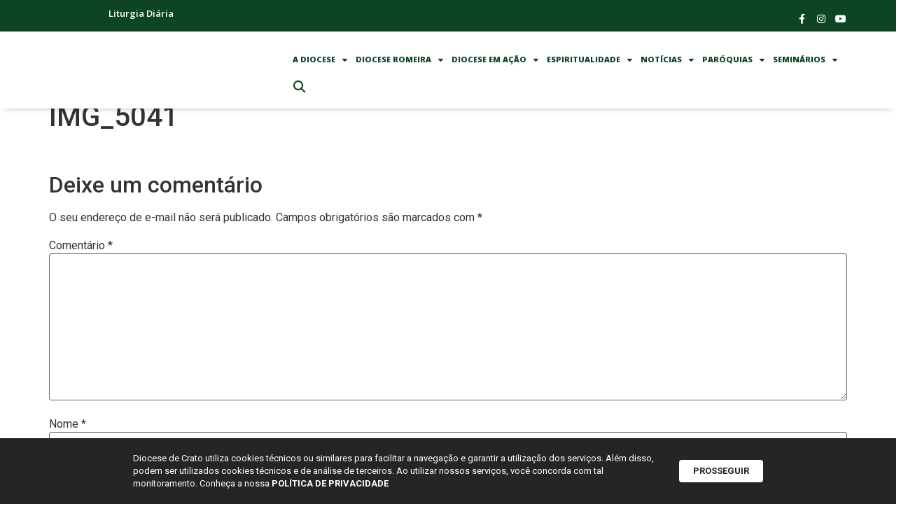

--- FILE ---
content_type: text/html; charset=UTF-8
request_url: https://diocesedecrato.org/carreata-de-encerramento-da-festa-e-romaria-de-nossa-senhora-das-dores-2020/img_5041-5/
body_size: 19261
content:
<!doctype html>
<html lang="pt-BR">
<head>
	<meta charset="UTF-8">
	<meta name="viewport" content="width=device-width, initial-scale=1">
	<link rel="profile" href="https://gmpg.org/xfn/11">
	<title>IMG_5041 | Diocese de Crato</title>
<meta name='robots' content='max-image-preview:large' />
	<style>img:is([sizes="auto" i], [sizes^="auto," i]) { contain-intrinsic-size: 3000px 1500px }</style>
	<link rel='dns-prefetch' href='//use.fontawesome.com' />
<link rel="alternate" type="application/rss+xml" title="Feed para Diocese de Crato &raquo;" href="https://diocesedecrato.org/feed/" />
<link rel="alternate" type="application/rss+xml" title="Feed de comentários para Diocese de Crato &raquo;" href="https://diocesedecrato.org/comments/feed/" />
<link rel="alternate" type="application/rss+xml" title="Feed de comentários para Diocese de Crato &raquo; IMG_5041" href="https://diocesedecrato.org/carreata-de-encerramento-da-festa-e-romaria-de-nossa-senhora-das-dores-2020/img_5041-5/feed/" />
<script>
window._wpemojiSettings = {"baseUrl":"https:\/\/s.w.org\/images\/core\/emoji\/15.0.3\/72x72\/","ext":".png","svgUrl":"https:\/\/s.w.org\/images\/core\/emoji\/15.0.3\/svg\/","svgExt":".svg","source":{"concatemoji":"https:\/\/diocesedecrato.org\/wp-includes\/js\/wp-emoji-release.min.js?ver=6.7.4"}};
/*! This file is auto-generated */
!function(i,n){var o,s,e;function c(e){try{var t={supportTests:e,timestamp:(new Date).valueOf()};sessionStorage.setItem(o,JSON.stringify(t))}catch(e){}}function p(e,t,n){e.clearRect(0,0,e.canvas.width,e.canvas.height),e.fillText(t,0,0);var t=new Uint32Array(e.getImageData(0,0,e.canvas.width,e.canvas.height).data),r=(e.clearRect(0,0,e.canvas.width,e.canvas.height),e.fillText(n,0,0),new Uint32Array(e.getImageData(0,0,e.canvas.width,e.canvas.height).data));return t.every(function(e,t){return e===r[t]})}function u(e,t,n){switch(t){case"flag":return n(e,"\ud83c\udff3\ufe0f\u200d\u26a7\ufe0f","\ud83c\udff3\ufe0f\u200b\u26a7\ufe0f")?!1:!n(e,"\ud83c\uddfa\ud83c\uddf3","\ud83c\uddfa\u200b\ud83c\uddf3")&&!n(e,"\ud83c\udff4\udb40\udc67\udb40\udc62\udb40\udc65\udb40\udc6e\udb40\udc67\udb40\udc7f","\ud83c\udff4\u200b\udb40\udc67\u200b\udb40\udc62\u200b\udb40\udc65\u200b\udb40\udc6e\u200b\udb40\udc67\u200b\udb40\udc7f");case"emoji":return!n(e,"\ud83d\udc26\u200d\u2b1b","\ud83d\udc26\u200b\u2b1b")}return!1}function f(e,t,n){var r="undefined"!=typeof WorkerGlobalScope&&self instanceof WorkerGlobalScope?new OffscreenCanvas(300,150):i.createElement("canvas"),a=r.getContext("2d",{willReadFrequently:!0}),o=(a.textBaseline="top",a.font="600 32px Arial",{});return e.forEach(function(e){o[e]=t(a,e,n)}),o}function t(e){var t=i.createElement("script");t.src=e,t.defer=!0,i.head.appendChild(t)}"undefined"!=typeof Promise&&(o="wpEmojiSettingsSupports",s=["flag","emoji"],n.supports={everything:!0,everythingExceptFlag:!0},e=new Promise(function(e){i.addEventListener("DOMContentLoaded",e,{once:!0})}),new Promise(function(t){var n=function(){try{var e=JSON.parse(sessionStorage.getItem(o));if("object"==typeof e&&"number"==typeof e.timestamp&&(new Date).valueOf()<e.timestamp+604800&&"object"==typeof e.supportTests)return e.supportTests}catch(e){}return null}();if(!n){if("undefined"!=typeof Worker&&"undefined"!=typeof OffscreenCanvas&&"undefined"!=typeof URL&&URL.createObjectURL&&"undefined"!=typeof Blob)try{var e="postMessage("+f.toString()+"("+[JSON.stringify(s),u.toString(),p.toString()].join(",")+"));",r=new Blob([e],{type:"text/javascript"}),a=new Worker(URL.createObjectURL(r),{name:"wpTestEmojiSupports"});return void(a.onmessage=function(e){c(n=e.data),a.terminate(),t(n)})}catch(e){}c(n=f(s,u,p))}t(n)}).then(function(e){for(var t in e)n.supports[t]=e[t],n.supports.everything=n.supports.everything&&n.supports[t],"flag"!==t&&(n.supports.everythingExceptFlag=n.supports.everythingExceptFlag&&n.supports[t]);n.supports.everythingExceptFlag=n.supports.everythingExceptFlag&&!n.supports.flag,n.DOMReady=!1,n.readyCallback=function(){n.DOMReady=!0}}).then(function(){return e}).then(function(){var e;n.supports.everything||(n.readyCallback(),(e=n.source||{}).concatemoji?t(e.concatemoji):e.wpemoji&&e.twemoji&&(t(e.twemoji),t(e.wpemoji)))}))}((window,document),window._wpemojiSettings);
</script>
<style id='wp-emoji-styles-inline-css'>

	img.wp-smiley, img.emoji {
		display: inline !important;
		border: none !important;
		box-shadow: none !important;
		height: 1em !important;
		width: 1em !important;
		margin: 0 0.07em !important;
		vertical-align: -0.1em !important;
		background: none !important;
		padding: 0 !important;
	}
</style>
<link rel='stylesheet' id='wp-block-library-css' href='https://diocesedecrato.org/wp-includes/css/dist/block-library/style.min.css?ver=6.7.4' media='all' />
<style id='global-styles-inline-css'>
:root{--wp--preset--aspect-ratio--square: 1;--wp--preset--aspect-ratio--4-3: 4/3;--wp--preset--aspect-ratio--3-4: 3/4;--wp--preset--aspect-ratio--3-2: 3/2;--wp--preset--aspect-ratio--2-3: 2/3;--wp--preset--aspect-ratio--16-9: 16/9;--wp--preset--aspect-ratio--9-16: 9/16;--wp--preset--color--black: #000000;--wp--preset--color--cyan-bluish-gray: #abb8c3;--wp--preset--color--white: #ffffff;--wp--preset--color--pale-pink: #f78da7;--wp--preset--color--vivid-red: #cf2e2e;--wp--preset--color--luminous-vivid-orange: #ff6900;--wp--preset--color--luminous-vivid-amber: #fcb900;--wp--preset--color--light-green-cyan: #7bdcb5;--wp--preset--color--vivid-green-cyan: #00d084;--wp--preset--color--pale-cyan-blue: #8ed1fc;--wp--preset--color--vivid-cyan-blue: #0693e3;--wp--preset--color--vivid-purple: #9b51e0;--wp--preset--gradient--vivid-cyan-blue-to-vivid-purple: linear-gradient(135deg,rgba(6,147,227,1) 0%,rgb(155,81,224) 100%);--wp--preset--gradient--light-green-cyan-to-vivid-green-cyan: linear-gradient(135deg,rgb(122,220,180) 0%,rgb(0,208,130) 100%);--wp--preset--gradient--luminous-vivid-amber-to-luminous-vivid-orange: linear-gradient(135deg,rgba(252,185,0,1) 0%,rgba(255,105,0,1) 100%);--wp--preset--gradient--luminous-vivid-orange-to-vivid-red: linear-gradient(135deg,rgba(255,105,0,1) 0%,rgb(207,46,46) 100%);--wp--preset--gradient--very-light-gray-to-cyan-bluish-gray: linear-gradient(135deg,rgb(238,238,238) 0%,rgb(169,184,195) 100%);--wp--preset--gradient--cool-to-warm-spectrum: linear-gradient(135deg,rgb(74,234,220) 0%,rgb(151,120,209) 20%,rgb(207,42,186) 40%,rgb(238,44,130) 60%,rgb(251,105,98) 80%,rgb(254,248,76) 100%);--wp--preset--gradient--blush-light-purple: linear-gradient(135deg,rgb(255,206,236) 0%,rgb(152,150,240) 100%);--wp--preset--gradient--blush-bordeaux: linear-gradient(135deg,rgb(254,205,165) 0%,rgb(254,45,45) 50%,rgb(107,0,62) 100%);--wp--preset--gradient--luminous-dusk: linear-gradient(135deg,rgb(255,203,112) 0%,rgb(199,81,192) 50%,rgb(65,88,208) 100%);--wp--preset--gradient--pale-ocean: linear-gradient(135deg,rgb(255,245,203) 0%,rgb(182,227,212) 50%,rgb(51,167,181) 100%);--wp--preset--gradient--electric-grass: linear-gradient(135deg,rgb(202,248,128) 0%,rgb(113,206,126) 100%);--wp--preset--gradient--midnight: linear-gradient(135deg,rgb(2,3,129) 0%,rgb(40,116,252) 100%);--wp--preset--font-size--small: 13px;--wp--preset--font-size--medium: 20px;--wp--preset--font-size--large: 36px;--wp--preset--font-size--x-large: 42px;--wp--preset--spacing--20: 0.44rem;--wp--preset--spacing--30: 0.67rem;--wp--preset--spacing--40: 1rem;--wp--preset--spacing--50: 1.5rem;--wp--preset--spacing--60: 2.25rem;--wp--preset--spacing--70: 3.38rem;--wp--preset--spacing--80: 5.06rem;--wp--preset--shadow--natural: 6px 6px 9px rgba(0, 0, 0, 0.2);--wp--preset--shadow--deep: 12px 12px 50px rgba(0, 0, 0, 0.4);--wp--preset--shadow--sharp: 6px 6px 0px rgba(0, 0, 0, 0.2);--wp--preset--shadow--outlined: 6px 6px 0px -3px rgba(255, 255, 255, 1), 6px 6px rgba(0, 0, 0, 1);--wp--preset--shadow--crisp: 6px 6px 0px rgba(0, 0, 0, 1);}:root { --wp--style--global--content-size: 800px;--wp--style--global--wide-size: 1200px; }:where(body) { margin: 0; }.wp-site-blocks > .alignleft { float: left; margin-right: 2em; }.wp-site-blocks > .alignright { float: right; margin-left: 2em; }.wp-site-blocks > .aligncenter { justify-content: center; margin-left: auto; margin-right: auto; }:where(.wp-site-blocks) > * { margin-block-start: 24px; margin-block-end: 0; }:where(.wp-site-blocks) > :first-child { margin-block-start: 0; }:where(.wp-site-blocks) > :last-child { margin-block-end: 0; }:root { --wp--style--block-gap: 24px; }:root :where(.is-layout-flow) > :first-child{margin-block-start: 0;}:root :where(.is-layout-flow) > :last-child{margin-block-end: 0;}:root :where(.is-layout-flow) > *{margin-block-start: 24px;margin-block-end: 0;}:root :where(.is-layout-constrained) > :first-child{margin-block-start: 0;}:root :where(.is-layout-constrained) > :last-child{margin-block-end: 0;}:root :where(.is-layout-constrained) > *{margin-block-start: 24px;margin-block-end: 0;}:root :where(.is-layout-flex){gap: 24px;}:root :where(.is-layout-grid){gap: 24px;}.is-layout-flow > .alignleft{float: left;margin-inline-start: 0;margin-inline-end: 2em;}.is-layout-flow > .alignright{float: right;margin-inline-start: 2em;margin-inline-end: 0;}.is-layout-flow > .aligncenter{margin-left: auto !important;margin-right: auto !important;}.is-layout-constrained > .alignleft{float: left;margin-inline-start: 0;margin-inline-end: 2em;}.is-layout-constrained > .alignright{float: right;margin-inline-start: 2em;margin-inline-end: 0;}.is-layout-constrained > .aligncenter{margin-left: auto !important;margin-right: auto !important;}.is-layout-constrained > :where(:not(.alignleft):not(.alignright):not(.alignfull)){max-width: var(--wp--style--global--content-size);margin-left: auto !important;margin-right: auto !important;}.is-layout-constrained > .alignwide{max-width: var(--wp--style--global--wide-size);}body .is-layout-flex{display: flex;}.is-layout-flex{flex-wrap: wrap;align-items: center;}.is-layout-flex > :is(*, div){margin: 0;}body .is-layout-grid{display: grid;}.is-layout-grid > :is(*, div){margin: 0;}body{padding-top: 0px;padding-right: 0px;padding-bottom: 0px;padding-left: 0px;}a:where(:not(.wp-element-button)){text-decoration: underline;}:root :where(.wp-element-button, .wp-block-button__link){background-color: #32373c;border-width: 0;color: #fff;font-family: inherit;font-size: inherit;line-height: inherit;padding: calc(0.667em + 2px) calc(1.333em + 2px);text-decoration: none;}.has-black-color{color: var(--wp--preset--color--black) !important;}.has-cyan-bluish-gray-color{color: var(--wp--preset--color--cyan-bluish-gray) !important;}.has-white-color{color: var(--wp--preset--color--white) !important;}.has-pale-pink-color{color: var(--wp--preset--color--pale-pink) !important;}.has-vivid-red-color{color: var(--wp--preset--color--vivid-red) !important;}.has-luminous-vivid-orange-color{color: var(--wp--preset--color--luminous-vivid-orange) !important;}.has-luminous-vivid-amber-color{color: var(--wp--preset--color--luminous-vivid-amber) !important;}.has-light-green-cyan-color{color: var(--wp--preset--color--light-green-cyan) !important;}.has-vivid-green-cyan-color{color: var(--wp--preset--color--vivid-green-cyan) !important;}.has-pale-cyan-blue-color{color: var(--wp--preset--color--pale-cyan-blue) !important;}.has-vivid-cyan-blue-color{color: var(--wp--preset--color--vivid-cyan-blue) !important;}.has-vivid-purple-color{color: var(--wp--preset--color--vivid-purple) !important;}.has-black-background-color{background-color: var(--wp--preset--color--black) !important;}.has-cyan-bluish-gray-background-color{background-color: var(--wp--preset--color--cyan-bluish-gray) !important;}.has-white-background-color{background-color: var(--wp--preset--color--white) !important;}.has-pale-pink-background-color{background-color: var(--wp--preset--color--pale-pink) !important;}.has-vivid-red-background-color{background-color: var(--wp--preset--color--vivid-red) !important;}.has-luminous-vivid-orange-background-color{background-color: var(--wp--preset--color--luminous-vivid-orange) !important;}.has-luminous-vivid-amber-background-color{background-color: var(--wp--preset--color--luminous-vivid-amber) !important;}.has-light-green-cyan-background-color{background-color: var(--wp--preset--color--light-green-cyan) !important;}.has-vivid-green-cyan-background-color{background-color: var(--wp--preset--color--vivid-green-cyan) !important;}.has-pale-cyan-blue-background-color{background-color: var(--wp--preset--color--pale-cyan-blue) !important;}.has-vivid-cyan-blue-background-color{background-color: var(--wp--preset--color--vivid-cyan-blue) !important;}.has-vivid-purple-background-color{background-color: var(--wp--preset--color--vivid-purple) !important;}.has-black-border-color{border-color: var(--wp--preset--color--black) !important;}.has-cyan-bluish-gray-border-color{border-color: var(--wp--preset--color--cyan-bluish-gray) !important;}.has-white-border-color{border-color: var(--wp--preset--color--white) !important;}.has-pale-pink-border-color{border-color: var(--wp--preset--color--pale-pink) !important;}.has-vivid-red-border-color{border-color: var(--wp--preset--color--vivid-red) !important;}.has-luminous-vivid-orange-border-color{border-color: var(--wp--preset--color--luminous-vivid-orange) !important;}.has-luminous-vivid-amber-border-color{border-color: var(--wp--preset--color--luminous-vivid-amber) !important;}.has-light-green-cyan-border-color{border-color: var(--wp--preset--color--light-green-cyan) !important;}.has-vivid-green-cyan-border-color{border-color: var(--wp--preset--color--vivid-green-cyan) !important;}.has-pale-cyan-blue-border-color{border-color: var(--wp--preset--color--pale-cyan-blue) !important;}.has-vivid-cyan-blue-border-color{border-color: var(--wp--preset--color--vivid-cyan-blue) !important;}.has-vivid-purple-border-color{border-color: var(--wp--preset--color--vivid-purple) !important;}.has-vivid-cyan-blue-to-vivid-purple-gradient-background{background: var(--wp--preset--gradient--vivid-cyan-blue-to-vivid-purple) !important;}.has-light-green-cyan-to-vivid-green-cyan-gradient-background{background: var(--wp--preset--gradient--light-green-cyan-to-vivid-green-cyan) !important;}.has-luminous-vivid-amber-to-luminous-vivid-orange-gradient-background{background: var(--wp--preset--gradient--luminous-vivid-amber-to-luminous-vivid-orange) !important;}.has-luminous-vivid-orange-to-vivid-red-gradient-background{background: var(--wp--preset--gradient--luminous-vivid-orange-to-vivid-red) !important;}.has-very-light-gray-to-cyan-bluish-gray-gradient-background{background: var(--wp--preset--gradient--very-light-gray-to-cyan-bluish-gray) !important;}.has-cool-to-warm-spectrum-gradient-background{background: var(--wp--preset--gradient--cool-to-warm-spectrum) !important;}.has-blush-light-purple-gradient-background{background: var(--wp--preset--gradient--blush-light-purple) !important;}.has-blush-bordeaux-gradient-background{background: var(--wp--preset--gradient--blush-bordeaux) !important;}.has-luminous-dusk-gradient-background{background: var(--wp--preset--gradient--luminous-dusk) !important;}.has-pale-ocean-gradient-background{background: var(--wp--preset--gradient--pale-ocean) !important;}.has-electric-grass-gradient-background{background: var(--wp--preset--gradient--electric-grass) !important;}.has-midnight-gradient-background{background: var(--wp--preset--gradient--midnight) !important;}.has-small-font-size{font-size: var(--wp--preset--font-size--small) !important;}.has-medium-font-size{font-size: var(--wp--preset--font-size--medium) !important;}.has-large-font-size{font-size: var(--wp--preset--font-size--large) !important;}.has-x-large-font-size{font-size: var(--wp--preset--font-size--x-large) !important;}
:root :where(.wp-block-pullquote){font-size: 1.5em;line-height: 1.6;}
</style>
<link rel='stylesheet' id='hello-elementor-css' href='https://diocesedecrato.org/wp-content/themes/hello-elementor/style.min.css?ver=3.2.1' media='all' />
<link rel='stylesheet' id='hello-elementor-theme-style-css' href='https://diocesedecrato.org/wp-content/themes/hello-elementor/theme.min.css?ver=3.2.1' media='all' />
<link rel='stylesheet' id='hello-elementor-header-footer-css' href='https://diocesedecrato.org/wp-content/themes/hello-elementor/header-footer.min.css?ver=3.2.1' media='all' />
<link rel='stylesheet' id='elementor-frontend-css' href='https://diocesedecrato.org/wp-content/plugins/elementor/assets/css/frontend.min.css?ver=3.25.11' media='all' />
<link rel='stylesheet' id='widget-image-box-css' href='https://diocesedecrato.org/wp-content/plugins/elementor/assets/css/widget-image-box.min.css?ver=3.25.11' media='all' />
<link rel='stylesheet' id='widget-social-icons-css' href='https://diocesedecrato.org/wp-content/plugins/elementor/assets/css/widget-social-icons.min.css?ver=3.25.11' media='all' />
<link rel='stylesheet' id='e-apple-webkit-css' href='https://diocesedecrato.org/wp-content/plugins/elementor/assets/css/conditionals/apple-webkit.min.css?ver=3.25.11' media='all' />
<link rel='stylesheet' id='widget-image-css' href='https://diocesedecrato.org/wp-content/plugins/elementor/assets/css/widget-image.min.css?ver=3.25.11' media='all' />
<link rel='stylesheet' id='widget-nav-menu-css' href='https://diocesedecrato.org/wp-content/plugins/elementor-pro/assets/css/widget-nav-menu.min.css?ver=3.26.3' media='all' />
<link rel='stylesheet' id='widget-search-form-css' href='https://diocesedecrato.org/wp-content/plugins/elementor-pro/assets/css/widget-search-form.min.css?ver=3.26.3' media='all' />
<link rel='stylesheet' id='elementor-icons-shared-0-css' href='https://diocesedecrato.org/wp-content/plugins/elementor/assets/lib/font-awesome/css/fontawesome.min.css?ver=5.15.3' media='all' />
<link rel='stylesheet' id='elementor-icons-fa-solid-css' href='https://diocesedecrato.org/wp-content/plugins/elementor/assets/lib/font-awesome/css/solid.min.css?ver=5.15.3' media='all' />
<link rel='stylesheet' id='widget-spacer-css' href='https://diocesedecrato.org/wp-content/plugins/elementor/assets/css/widget-spacer.min.css?ver=3.25.11' media='all' />
<link rel='stylesheet' id='widget-heading-css' href='https://diocesedecrato.org/wp-content/plugins/elementor/assets/css/widget-heading.min.css?ver=3.25.11' media='all' />
<link rel='stylesheet' id='widget-form-css' href='https://diocesedecrato.org/wp-content/plugins/elementor-pro/assets/css/widget-form.min.css?ver=3.26.3' media='all' />
<link rel='stylesheet' id='widget-text-editor-css' href='https://diocesedecrato.org/wp-content/plugins/elementor/assets/css/widget-text-editor.min.css?ver=3.25.11' media='all' />
<link rel='stylesheet' id='elementor-icons-css' href='https://diocesedecrato.org/wp-content/plugins/elementor/assets/lib/eicons/css/elementor-icons.min.css?ver=5.34.0' media='all' />
<link rel='stylesheet' id='swiper-css' href='https://diocesedecrato.org/wp-content/plugins/elementor/assets/lib/swiper/v8/css/swiper.min.css?ver=8.4.5' media='all' />
<link rel='stylesheet' id='e-swiper-css' href='https://diocesedecrato.org/wp-content/plugins/elementor/assets/css/conditionals/e-swiper.min.css?ver=3.25.11' media='all' />
<link rel='stylesheet' id='elementor-post-136000-css' href='https://diocesedecrato.org/wp-content/uploads/elementor/css/post-136000.css?ver=1736432392' media='all' />
<link rel='stylesheet' id='wppm-el-plugin-css-css' href='https://diocesedecrato.org/wp-content/plugins/wp-post-modules-el/assets/css/wppm-el.frontend.css' media='all' />
<link rel='stylesheet' id='jet-blog-css' href='https://diocesedecrato.org/wp-content/plugins/jet-blog/assets/css/jet-blog.css?ver=2.4.2' media='all' />
<link rel='stylesheet' id='elementor-post-126806-css' href='https://diocesedecrato.org/wp-content/uploads/elementor/css/post-126806.css?ver=1754566446' media='all' />
<link rel='stylesheet' id='elementor-post-126924-css' href='https://diocesedecrato.org/wp-content/uploads/elementor/css/post-126924.css?ver=1736432392' media='all' />
<link rel='stylesheet' id='slb_core-css' href='https://diocesedecrato.org/wp-content/plugins/simple-lightbox/client/css/app.css?ver=2.9.3' media='all' />
<link rel='stylesheet' id='heateor_sss_frontend_css-css' href='https://diocesedecrato.org/wp-content/plugins/sassy-social-share/public/css/sassy-social-share-public.css?ver=3.3.70' media='all' />
<style id='heateor_sss_frontend_css-inline-css'>
.heateor_sss_button_instagram span.heateor_sss_svg,a.heateor_sss_instagram span.heateor_sss_svg{background:radial-gradient(circle at 30% 107%,#fdf497 0,#fdf497 5%,#fd5949 45%,#d6249f 60%,#285aeb 90%)}.heateor_sss_horizontal_sharing .heateor_sss_svg,.heateor_sss_standard_follow_icons_container .heateor_sss_svg{color:#fff;border-width:0px;border-style:solid;border-color:transparent}.heateor_sss_horizontal_sharing .heateorSssTCBackground{color:#666}.heateor_sss_horizontal_sharing span.heateor_sss_svg:hover,.heateor_sss_standard_follow_icons_container span.heateor_sss_svg:hover{border-color:transparent;}.heateor_sss_vertical_sharing span.heateor_sss_svg,.heateor_sss_floating_follow_icons_container span.heateor_sss_svg{color:#fff;border-width:0px;border-style:solid;border-color:transparent;}.heateor_sss_vertical_sharing .heateorSssTCBackground{color:#666;}.heateor_sss_vertical_sharing span.heateor_sss_svg:hover,.heateor_sss_floating_follow_icons_container span.heateor_sss_svg:hover{border-color:transparent;}@media screen and (max-width:783px) {.heateor_sss_vertical_sharing{display:none!important}}
</style>
<link rel='stylesheet' id='font-awesome-official-css' href='https://use.fontawesome.com/releases/v6.2.0/css/all.css' media='all' integrity="sha384-SOnAn/m2fVJCwnbEYgD4xzrPtvsXdElhOVvR8ND1YjB5nhGNwwf7nBQlhfAwHAZC" crossorigin="anonymous" />
<link rel='stylesheet' id='__EPYT__style-css' href='https://diocesedecrato.org/wp-content/plugins/youtube-embed-plus/styles/ytprefs.min.css?ver=14.2.1.3' media='all' />
<style id='__EPYT__style-inline-css'>

                .epyt-gallery-thumb {
                        width: 33.333%;
                }
                
</style>
<link rel='stylesheet' id='ecs-styles-css' href='https://diocesedecrato.org/wp-content/plugins/ele-custom-skin/assets/css/ecs-style.css?ver=3.1.9' media='all' />
<link rel='stylesheet' id='font-awesome-official-v4shim-css' href='https://use.fontawesome.com/releases/v6.2.0/css/v4-shims.css' media='all' integrity="sha384-MAgG0MNwzSXBbmOw4KK9yjMrRaUNSCk3WoZPkzVC1rmhXzerY4gqk/BLNYtdOFCO" crossorigin="anonymous" />
<link rel='stylesheet' id='google-fonts-1-css' href='https://fonts.googleapis.com/css?family=Roboto%3A100%2C100italic%2C200%2C200italic%2C300%2C300italic%2C400%2C400italic%2C500%2C500italic%2C600%2C600italic%2C700%2C700italic%2C800%2C800italic%2C900%2C900italic%7CRoboto+Slab%3A100%2C100italic%2C200%2C200italic%2C300%2C300italic%2C400%2C400italic%2C500%2C500italic%2C600%2C600italic%2C700%2C700italic%2C800%2C800italic%2C900%2C900italic%7COpen+Sans%3A100%2C100italic%2C200%2C200italic%2C300%2C300italic%2C400%2C400italic%2C500%2C500italic%2C600%2C600italic%2C700%2C700italic%2C800%2C800italic%2C900%2C900italic&#038;display=auto&#038;ver=6.7.4' media='all' />
<link rel='stylesheet' id='elementor-icons-fa-brands-css' href='https://diocesedecrato.org/wp-content/plugins/elementor/assets/lib/font-awesome/css/brands.min.css?ver=5.15.3' media='all' />
<link rel="preconnect" href="https://fonts.gstatic.com/" crossorigin><script src="https://diocesedecrato.org/wp-includes/js/jquery/jquery.min.js?ver=3.7.1" id="jquery-core-js"></script>
<script src="https://diocesedecrato.org/wp-includes/js/jquery/jquery-migrate.min.js?ver=3.4.1" id="jquery-migrate-js"></script>
<script id="ecs_ajax_load-js-extra">
var ecs_ajax_params = {"ajaxurl":"https:\/\/diocesedecrato.org\/wp-admin\/admin-ajax.php","posts":"{\"attachment\":\"img_5041-5\",\"error\":\"\",\"m\":\"\",\"p\":0,\"post_parent\":\"\",\"subpost\":\"\",\"subpost_id\":\"\",\"attachment_id\":0,\"name\":\"img_5041-5\",\"pagename\":\"\",\"page_id\":0,\"second\":\"\",\"minute\":\"\",\"hour\":\"\",\"day\":0,\"monthnum\":0,\"year\":0,\"w\":0,\"category_name\":\"\",\"tag\":\"\",\"cat\":\"\",\"tag_id\":\"\",\"author\":\"\",\"author_name\":\"\",\"feed\":\"\",\"tb\":\"\",\"paged\":0,\"meta_key\":\"\",\"meta_value\":\"\",\"preview\":\"\",\"s\":\"\",\"sentence\":\"\",\"title\":\"\",\"fields\":\"\",\"menu_order\":\"\",\"embed\":\"\",\"category__in\":[],\"category__not_in\":[],\"category__and\":[],\"post__in\":[],\"post__not_in\":[],\"post_name__in\":[],\"tag__in\":[],\"tag__not_in\":[],\"tag__and\":[],\"tag_slug__in\":[],\"tag_slug__and\":[],\"post_parent__in\":[],\"post_parent__not_in\":[],\"author__in\":[],\"author__not_in\":[],\"search_columns\":[],\"ignore_sticky_posts\":false,\"suppress_filters\":false,\"cache_results\":true,\"update_post_term_cache\":true,\"update_menu_item_cache\":false,\"lazy_load_term_meta\":true,\"update_post_meta_cache\":true,\"post_type\":\"\",\"posts_per_page\":10,\"nopaging\":false,\"comments_per_page\":\"50\",\"no_found_rows\":false,\"order\":\"DESC\"}"};
</script>
<script src="https://diocesedecrato.org/wp-content/plugins/ele-custom-skin/assets/js/ecs_ajax_pagination.js?ver=3.1.9" id="ecs_ajax_load-js"></script>
<script id="__ytprefs__-js-extra">
var _EPYT_ = {"ajaxurl":"https:\/\/diocesedecrato.org\/wp-admin\/admin-ajax.php","security":"e1857b28a0","gallery_scrolloffset":"20","eppathtoscripts":"https:\/\/diocesedecrato.org\/wp-content\/plugins\/youtube-embed-plus\/scripts\/","eppath":"https:\/\/diocesedecrato.org\/wp-content\/plugins\/youtube-embed-plus\/","epresponsiveselector":"[\"iframe.__youtube_prefs__\"]","epdovol":"1","version":"14.2.1.3","evselector":"iframe.__youtube_prefs__[src], iframe[src*=\"youtube.com\/embed\/\"], iframe[src*=\"youtube-nocookie.com\/embed\/\"]","ajax_compat":"","maxres_facade":"eager","ytapi_load":"light","pause_others":"","stopMobileBuffer":"1","facade_mode":"","not_live_on_channel":"","vi_active":"","vi_js_posttypes":[]};
</script>
<script src="https://diocesedecrato.org/wp-content/plugins/youtube-embed-plus/scripts/ytprefs.min.js?ver=14.2.1.3" id="__ytprefs__-js"></script>
<script src="https://diocesedecrato.org/wp-content/plugins/ele-custom-skin/assets/js/ecs.js?ver=3.1.9" id="ecs-script-js"></script>
<link rel="https://api.w.org/" href="https://diocesedecrato.org/wp-json/" /><link rel="alternate" title="JSON" type="application/json" href="https://diocesedecrato.org/wp-json/wp/v2/media/130258" /><link rel="EditURI" type="application/rsd+xml" title="RSD" href="https://diocesedecrato.org/xmlrpc.php?rsd" />
<meta name="generator" content="WordPress 6.7.4" />
<link rel='shortlink' href='https://diocesedecrato.org/?p=130258' />
<link rel="alternate" title="oEmbed (JSON)" type="application/json+oembed" href="https://diocesedecrato.org/wp-json/oembed/1.0/embed?url=https%3A%2F%2Fdiocesedecrato.org%2Fcarreata-de-encerramento-da-festa-e-romaria-de-nossa-senhora-das-dores-2020%2Fimg_5041-5%2F" />
<link rel="alternate" title="oEmbed (XML)" type="text/xml+oembed" href="https://diocesedecrato.org/wp-json/oembed/1.0/embed?url=https%3A%2F%2Fdiocesedecrato.org%2Fcarreata-de-encerramento-da-festa-e-romaria-de-nossa-senhora-das-dores-2020%2Fimg_5041-5%2F&#038;format=xml" />
<!-- SEO meta tags powered by SmartCrawl https://wpmudev.com/project/smartcrawl-wordpress-seo/ -->
<link rel="canonical" href="https://diocesedecrato.org/carreata-de-encerramento-da-festa-e-romaria-de-nossa-senhora-das-dores-2020/img_5041-5/" />
<script type="application/ld+json">{"@context":"https:\/\/schema.org","@graph":[{"@type":"Organization","@id":"https:\/\/diocesedecrato.org\/#schema-publishing-organization","url":"https:\/\/diocesedecrato.org","name":"Diocese de Crato"},{"@type":"WebSite","@id":"https:\/\/diocesedecrato.org\/#schema-website","url":"https:\/\/diocesedecrato.org","name":"Diocese de Crato","encoding":"UTF-8","potentialAction":{"@type":"SearchAction","target":"https:\/\/diocesedecrato.org\/search\/{search_term_string}\/","query-input":"required name=search_term_string"}},{"@type":"BreadcrumbList","@id":"https:\/\/diocesedecrato.org\/carreata-de-encerramento-da-festa-e-romaria-de-nossa-senhora-das-dores-2020\/img_5041-5?attachment=img_5041-5\/#breadcrumb","itemListElement":[{"@type":"ListItem","position":1,"name":"Home","item":"https:\/\/diocesedecrato.org"},{"@type":"ListItem","position":2,"name":"Carreata de encerramento da Festa e Romaria de Nossa Senhora das Dores 2020","item":"https:\/\/diocesedecrato.org\/carreata-de-encerramento-da-festa-e-romaria-de-nossa-senhora-das-dores-2020\/"},{"@type":"ListItem","position":3,"name":"IMG_5041"}]},{"@type":"Person","@id":"https:\/\/diocesedecrato.org\/author\/patricia\/#schema-author","name":"Mychelle","url":"https:\/\/diocesedecrato.org\/author\/patricia\/"},{"@type":"WebPage","@id":"https:\/\/diocesedecrato.org\/carreata-de-encerramento-da-festa-e-romaria-de-nossa-senhora-das-dores-2020\/img_5041-5\/#schema-webpage","isPartOf":{"@id":"https:\/\/diocesedecrato.org\/#schema-website"},"publisher":{"@id":"https:\/\/diocesedecrato.org\/#schema-publishing-organization"},"url":"https:\/\/diocesedecrato.org\/carreata-de-encerramento-da-festa-e-romaria-de-nossa-senhora-das-dores-2020\/img_5041-5\/"},{"@type":"Article","mainEntityOfPage":{"@id":"https:\/\/diocesedecrato.org\/carreata-de-encerramento-da-festa-e-romaria-de-nossa-senhora-das-dores-2020\/img_5041-5\/#schema-webpage"},"author":{"@id":"https:\/\/diocesedecrato.org\/author\/patricia\/#schema-author"},"publisher":{"@id":"https:\/\/diocesedecrato.org\/#schema-publishing-organization"},"dateModified":"2020-09-16T12:11:40","datePublished":"2020-09-16T12:11:40","headline":"IMG_5041 | Diocese de Crato","description":"","name":"IMG_5041"}]}</script>
<meta property="og:type" content="article" />
<meta property="og:url" content="https://diocesedecrato.org/carreata-de-encerramento-da-festa-e-romaria-de-nossa-senhora-das-dores-2020/img_5041-5/" />
<meta property="og:title" content="IMG_5041 | Diocese de Crato" />
<meta property="article:published_time" content="2020-09-16T12:11:40" />
<meta property="article:author" content="Mychelle" />
<meta name="twitter:card" content="summary" />
<meta name="twitter:title" content="IMG_5041 | Diocese de Crato" />
<!-- /SEO -->
<meta name="generator" content="Elementor 3.25.11; features: additional_custom_breakpoints, e_optimized_control_loading; settings: css_print_method-external, google_font-enabled, font_display-auto">
			<style>
				.e-con.e-parent:nth-of-type(n+4):not(.e-lazyloaded):not(.e-no-lazyload),
				.e-con.e-parent:nth-of-type(n+4):not(.e-lazyloaded):not(.e-no-lazyload) * {
					background-image: none !important;
				}
				@media screen and (max-height: 1024px) {
					.e-con.e-parent:nth-of-type(n+3):not(.e-lazyloaded):not(.e-no-lazyload),
					.e-con.e-parent:nth-of-type(n+3):not(.e-lazyloaded):not(.e-no-lazyload) * {
						background-image: none !important;
					}
				}
				@media screen and (max-height: 640px) {
					.e-con.e-parent:nth-of-type(n+2):not(.e-lazyloaded):not(.e-no-lazyload),
					.e-con.e-parent:nth-of-type(n+2):not(.e-lazyloaded):not(.e-no-lazyload) * {
						background-image: none !important;
					}
				}
			</style>
			<link rel="icon" href="https://cdn.diocesedecrato.org/wp-content/uploads/2018/04/cropped-Topo-Crato_logo-32x32.png" sizes="32x32" />
<link rel="icon" href="https://cdn.diocesedecrato.org/wp-content/uploads/2018/04/cropped-Topo-Crato_logo-192x192.png" sizes="192x192" />
<link rel="apple-touch-icon" href="https://cdn.diocesedecrato.org/wp-content/uploads/2018/04/cropped-Topo-Crato_logo-180x180.png" />
<meta name="msapplication-TileImage" content="https://cdn.diocesedecrato.org/wp-content/uploads/2018/04/cropped-Topo-Crato_logo-270x270.png" />
		<style id="wp-custom-css">
			body, html{
	overflow-x:hidden;
}

.link:hover{
	opacity:0.8;
	cursor: pointer;
}

/*************************/
/* Correção Elementor */
/*************************/
.site.grid-container.container.hfeed{
	margin:0 !important;
	padding:0 !important;
}
/*************************/


/*************************/
/* Ajuste Galeria de fotos*/
/*************************/
.gallery .gallery-item {
    display: inline-block;
    margin: 10px!important;
}
.gallery{
	text-align:center;
}



#eventos img.post-thumbnail__img.wp-post-image{
	height:400px !important;
	border-radius:6px;
}
.fat-event-title{
   padding:10px 15px 10px 20px !important;
		font-family:"Open Sans";
	font-weight:900;
	font-size:18px;
	line-height:19px;
	color:#434040 !important;
}

.fa.fa-bell{
	display:none;
}
.list-skin-02 {
	margin-bottom:10px;
}
.fa.fa-times-circle{
	color:white;
}
.fat-event-title{
   padding:10px 15px 10px 40px !important;
  
}
.fat-event-item-inner{
	padding-bottom:25px;
}
.text-upper{
  font-size: 13px !important;   
  line-height: 13px;
}
.fat-event-meta-time{
    font-size: 11px !important;
}
.gform_button.button{
   background-color: #D5C063;
   color: #014D01;
   font-weight: 900;
  border: none;
}
.gform_button.button:hover{
   position: relative;
   background-color:  #014D01;
   color: #D5C063;
   font-weight: 900;
  border: none;
}

@media (max-width: 600px) {
#eventos .post-img img{
    height: 248px !important;
    border-radius: 6px;
    margin: 0;
    padding: 0;
}
}
#eventos .post-img img{
    height: 450px;
    border-radius: 6px;
    margin: 0;
    padding: 0;
}
#eventos .entry-title{
    display: none;
}
.wppm-el-post{
    margin-bottom: 0 !important;
}
#eventos-esquerda .jet-smart-listing__post-thumbnail .post-thumbnail-simple a{
	height:100px;
	
}


/* Ajuste Galeria de fotos*/
.gallery .gallery-item {
    display: inline-block;
    margin: 8px!important;
}
		</style>
		</head>
<body class="attachment attachment-template-default single single-attachment postid-130258 attachmentid-130258 attachment-jpeg wp-custom-logo wp-embed-responsive elementor-default elementor-kit-136000">


<a class="skip-link screen-reader-text" href="#content">Ir para o conteúdo</a>

		<div data-elementor-type="header" data-elementor-id="126806" class="elementor elementor-126806 elementor-location-header" data-elementor-post-type="elementor_library">
					<section class="elementor-section elementor-top-section elementor-element elementor-element-7bb39d3 elementor-section-height-min-height elementor-section-content-space-between elementor-section-boxed elementor-section-height-default elementor-section-items-middle" data-id="7bb39d3" data-element_type="section" data-settings="{&quot;background_background&quot;:&quot;classic&quot;}">
						<div class="elementor-container elementor-column-gap-no">
					<div class="elementor-column elementor-col-33 elementor-top-column elementor-element elementor-element-a80cf60 elementor-hidden-tablet elementor-hidden-phone" data-id="a80cf60" data-element_type="column">
			<div class="elementor-widget-wrap elementor-element-populated">
						<div class="elementor-element elementor-element-aec8c8f elementor-position-left elementor-vertical-align-middle elementor-widget elementor-widget-image-box" data-id="aec8c8f" data-element_type="widget" data-widget_type="image-box.default">
				<div class="elementor-widget-container">
			<div class="elementor-image-box-wrapper"><figure class="elementor-image-box-img"><a href="https://liturgiadiaria.cnbb.org.br/" target="_blank" tabindex="-1"><img width="26" height="19" src="https://cdn.diocesedecrato.org/wp-content/uploads/2020/06/Bible.png" class="attachment-full size-full wp-image-126819" alt="" /></a></figure><div class="elementor-image-box-content"><h3 class="elementor-image-box-title"><a href="https://liturgiadiaria.cnbb.org.br/" target="_blank">Liturgia Diária</a></h3></div></div>		</div>
				</div>
					</div>
		</div>
				<div class="elementor-column elementor-col-33 elementor-top-column elementor-element elementor-element-b8e9873 elementor-hidden-tablet elementor-hidden-phone" data-id="b8e9873" data-element_type="column">
			<div class="elementor-widget-wrap elementor-element-populated">
						<div class="elementor-element elementor-element-1445638 elementor-position-left elementor-vertical-align-middle elementor-hidden-desktop elementor-hidden-tablet elementor-hidden-mobile elementor-widget elementor-widget-image-box" data-id="1445638" data-element_type="widget" data-widget_type="image-box.default">
				<div class="elementor-widget-container">
			<div class="elementor-image-box-wrapper"><figure class="elementor-image-box-img"><a href="https://diocesedecrato.org/categoria/podcast-o-prossa-de-fe-arretada/" tabindex="-1"><img width="18" height="16" src="https://cdn.diocesedecrato.org/wp-content/uploads/2020/06/Radio.png" class="attachment-full size-full wp-image-126820" alt="" /></a></figure><div class="elementor-image-box-content"><h3 class="elementor-image-box-title"><a href="https://diocesedecrato.org/categoria/podcast-o-prossa-de-fe-arretada/">Podcast: Õ prosa de fé arretada!</a></h3></div></div>		</div>
				</div>
					</div>
		</div>
				<div class="elementor-column elementor-col-33 elementor-top-column elementor-element elementor-element-ba2b3ad" data-id="ba2b3ad" data-element_type="column">
			<div class="elementor-widget-wrap elementor-element-populated">
						<div class="elementor-element elementor-element-d53465f elementor-shape-square e-grid-align-right elementor-grid-0 elementor-widget elementor-widget-social-icons" data-id="d53465f" data-element_type="widget" data-widget_type="social-icons.default">
				<div class="elementor-widget-container">
					<div class="elementor-social-icons-wrapper elementor-grid">
							<span class="elementor-grid-item">
					<a class="elementor-icon elementor-social-icon elementor-social-icon-facebook-f elementor-repeater-item-18579cd" href="https://www.facebook.com/DiocesedeCratoCE/" target="_blank">
						<span class="elementor-screen-only">Facebook-f</span>
						<i class="fab fa-facebook-f"></i>					</a>
				</span>
							<span class="elementor-grid-item">
					<a class="elementor-icon elementor-social-icon elementor-social-icon-instagram elementor-repeater-item-cd86b00" href="https://www.instagram.com/diocesedecrato/" target="_blank">
						<span class="elementor-screen-only">Instagram</span>
						<i class="fab fa-instagram"></i>					</a>
				</span>
							<span class="elementor-grid-item">
					<a class="elementor-icon elementor-social-icon elementor-social-icon-youtube elementor-repeater-item-f4d0a44" href="https://www.youtube.com/channel/UCLvnh6gNXpP11BZMNqmdXJw" target="_blank">
						<span class="elementor-screen-only">Youtube</span>
						<i class="fab fa-youtube"></i>					</a>
				</span>
					</div>
				</div>
				</div>
					</div>
		</div>
					</div>
		</section>
				<section class="elementor-section elementor-top-section elementor-element elementor-element-88ab1b4 elementor-section-height-min-height elementor-reverse-tablet elementor-reverse-mobile elementor-hidden-tablet elementor-hidden-mobile elementor-section-boxed elementor-section-height-default elementor-section-items-middle" data-id="88ab1b4" data-element_type="section" data-settings="{&quot;background_background&quot;:&quot;classic&quot;,&quot;sticky&quot;:&quot;top&quot;,&quot;sticky_on&quot;:[&quot;desktop&quot;,&quot;tablet&quot;,&quot;mobile&quot;],&quot;sticky_offset&quot;:0,&quot;sticky_effects_offset&quot;:0,&quot;sticky_anchor_link_offset&quot;:0}">
						<div class="elementor-container elementor-column-gap-default">
					<div class="elementor-column elementor-col-50 elementor-top-column elementor-element elementor-element-55276cb" data-id="55276cb" data-element_type="column">
			<div class="elementor-widget-wrap elementor-element-populated">
						<div class="elementor-element elementor-element-9ad399a elementor-widget elementor-widget-image" data-id="9ad399a" data-element_type="widget" data-widget_type="image.default">
				<div class="elementor-widget-container">
														<a href="https://diocesedecrato.org">
							<img width="272" height="85" src="https://cdn.diocesedecrato.org/wp-content/uploads/2020/06/Bras%C3%A3o-DC-1.png" class="attachment-large size-large wp-image-126826" alt="" srcset="https://cdn.diocesedecrato.org/wp-content/uploads/2020/06/Bras%C3%A3o-DC-1.png 272w, https://cdn.diocesedecrato.org/wp-content/uploads/2020/06/Bras%C3%A3o-DC-1-250x78.png 250w" sizes="(max-width: 272px) 100vw, 272px" />								</a>
													</div>
				</div>
					</div>
		</div>
				<div class="elementor-column elementor-col-50 elementor-top-column elementor-element elementor-element-86dde93" data-id="86dde93" data-element_type="column">
			<div class="elementor-widget-wrap elementor-element-populated">
						<div class="elementor-element elementor-element-45341b0 elementor-nav-menu__align-end elementor-nav-menu--stretch elementor-widget__width-auto elementor-nav-menu--dropdown-tablet elementor-nav-menu__text-align-aside elementor-nav-menu--toggle elementor-nav-menu--burger elementor-widget elementor-widget-nav-menu" data-id="45341b0" data-element_type="widget" data-settings="{&quot;full_width&quot;:&quot;stretch&quot;,&quot;layout&quot;:&quot;horizontal&quot;,&quot;submenu_icon&quot;:{&quot;value&quot;:&quot;&lt;i class=\&quot;fas fa-caret-down\&quot;&gt;&lt;\/i&gt;&quot;,&quot;library&quot;:&quot;fa-solid&quot;},&quot;toggle&quot;:&quot;burger&quot;}" data-widget_type="nav-menu.default">
				<div class="elementor-widget-container">
						<nav aria-label="Menu" class="elementor-nav-menu--main elementor-nav-menu__container elementor-nav-menu--layout-horizontal e--pointer-none">
				<ul id="menu-1-45341b0" class="elementor-nav-menu"><li class="menu-item menu-item-type-custom menu-item-object-custom menu-item-has-children menu-item-126830"><a href="#" class="elementor-item elementor-item-anchor">A Diocese</a>
<ul class="sub-menu elementor-nav-menu--dropdown">
	<li class="menu-item menu-item-type-post_type menu-item-object-page menu-item-127132"><a href="https://diocesedecrato.org/historia/" class="elementor-sub-item">História</a></li>
	<li class="menu-item menu-item-type-post_type menu-item-object-page menu-item-147743"><a href="https://diocesedecrato.org/curia-diocesana/" class="elementor-sub-item">Cúria Diocesana</a></li>
	<li class="menu-item menu-item-type-custom menu-item-object-custom menu-item-has-children menu-item-127390"><a href="#" class="elementor-sub-item elementor-item-anchor">O Clero</a>
	<ul class="sub-menu elementor-nav-menu--dropdown">
		<li class="menu-item menu-item-type-post_type menu-item-object-page menu-item-127142"><a href="https://diocesedecrato.org/bispo-2/" class="elementor-sub-item">Bispo</a></li>
		<li class="menu-item menu-item-type-post_type menu-item-object-page menu-item-127388"><a href="https://diocesedecrato.org/padres-diocesanos/" class="elementor-sub-item">Padres Diocesanos</a></li>
		<li class="menu-item menu-item-type-post_type menu-item-object-page menu-item-127387"><a href="https://diocesedecrato.org/padres-religiosos/" class="elementor-sub-item">Padres Religiosos</a></li>
		<li class="menu-item menu-item-type-post_type menu-item-object-page menu-item-127386"><a href="https://diocesedecrato.org/diaconos/" class="elementor-sub-item">Diáconos</a></li>
	</ul>
</li>
	<li class="menu-item menu-item-type-post_type menu-item-object-page menu-item-127148"><a href="https://diocesedecrato.org/contato/" class="elementor-sub-item">Contato</a></li>
</ul>
</li>
<li class="menu-item menu-item-type-custom menu-item-object-custom menu-item-has-children menu-item-126832"><a href="#" class="elementor-item elementor-item-anchor">Diocese Romeira</a>
<ul class="sub-menu elementor-nav-menu--dropdown">
	<li class="menu-item menu-item-type-post_type menu-item-object-page menu-item-127183"><a href="https://diocesedecrato.org/nossa-senhora-das-candeias/" class="elementor-sub-item">Nossa Senhora das Candeias</a></li>
	<li class="menu-item menu-item-type-post_type menu-item-object-page menu-item-127182"><a href="https://diocesedecrato.org/nossa-senhora-dores/" class="elementor-sub-item">Nossa Senhora das Dores</a></li>
	<li class="menu-item menu-item-type-post_type menu-item-object-page menu-item-127181"><a href="https://diocesedecrato.org/pe-cicero/" class="elementor-sub-item">Pe. Cícero</a></li>
	<li class="menu-item menu-item-type-post_type menu-item-object-page menu-item-127180"><a href="https://diocesedecrato.org/finados/" class="elementor-sub-item">Finados</a></li>
	<li class="menu-item menu-item-type-post_type menu-item-object-page menu-item-127179"><a href="https://diocesedecrato.org/benigna/" class="elementor-sub-item">Benigna</a></li>
</ul>
</li>
<li class="menu-item menu-item-type-custom menu-item-object-custom menu-item-has-children menu-item-126831"><a href="#" class="elementor-item elementor-item-anchor">Diocese em Ação</a>
<ul class="sub-menu elementor-nav-menu--dropdown">
	<li class="menu-item menu-item-type-post_type menu-item-object-page menu-item-127189"><a href="https://diocesedecrato.org/calendario-diocesano/" class="elementor-sub-item">Calendário Diocesano</a></li>
	<li class="menu-item menu-item-type-post_type menu-item-object-page menu-item-127206"><a href="https://diocesedecrato.org/horarios-de-missas/" class="elementor-sub-item">Horários de Missas</a></li>
	<li class="menu-item menu-item-type-post_type menu-item-object-page menu-item-127710"><a href="https://diocesedecrato.org/obras-sociais/" class="elementor-sub-item">Obras Sociais</a></li>
	<li class="menu-item menu-item-type-post_type menu-item-object-page menu-item-127709"><a href="https://diocesedecrato.org/pastorais-e-movimentos/" class="elementor-sub-item">Pastorais e Movimentos</a></li>
</ul>
</li>
<li class="menu-item menu-item-type-custom menu-item-object-custom menu-item-has-children menu-item-126833"><a href="#" class="elementor-item elementor-item-anchor">Espiritualidade</a>
<ul class="sub-menu elementor-nav-menu--dropdown">
	<li class="menu-item menu-item-type-post_type menu-item-object-page menu-item-127708"><a href="https://diocesedecrato.org/formacao/" class="elementor-sub-item">Formação</a></li>
	<li class="menu-item menu-item-type-post_type menu-item-object-page menu-item-127707"><a href="https://diocesedecrato.org/palavra-do-bispo/" class="elementor-sub-item">Palavra do Bispo</a></li>
	<li class="menu-item menu-item-type-custom menu-item-object-custom menu-item-127217"><a target="_blank" href="http://www.catolicoorante.com.br/liturgia_diaria.php" class="elementor-sub-item">Liturgia Diária</a></li>
	<li class="menu-item menu-item-type-custom menu-item-object-custom menu-item-127218"><a target="_blank" href="http://www.catolicoorante.com.br/santo_do_dia.php" class="elementor-sub-item">Santo do dia</a></li>
	<li class="menu-item menu-item-type-post_type menu-item-object-page menu-item-127219"><a href="https://diocesedecrato.org/pedido-de-oracao/" class="elementor-sub-item">Pedido de Oração</a></li>
</ul>
</li>
<li class="menu-item menu-item-type-custom menu-item-object-custom menu-item-has-children menu-item-126835"><a href="#" class="elementor-item elementor-item-anchor">Notícias</a>
<ul class="sub-menu elementor-nav-menu--dropdown">
	<li class="menu-item menu-item-type-post_type menu-item-object-page menu-item-127729"><a href="https://diocesedecrato.org/diocese-em-acao/" class="elementor-sub-item">Diocese em Ação</a></li>
	<li class="menu-item menu-item-type-post_type menu-item-object-page menu-item-127728"><a href="https://diocesedecrato.org/igreja-pelo-mundo/" class="elementor-sub-item">Igreja pelo Mundo</a></li>
	<li class="menu-item menu-item-type-post_type menu-item-object-page menu-item-127727"><a href="https://diocesedecrato.org/noticias-das-paroquias/" class="elementor-sub-item">Notícias das Paróquias</a></li>
	<li class="menu-item menu-item-type-post_type menu-item-object-page menu-item-127205"><a href="https://diocesedecrato.org/envie-sua-noticia/" class="elementor-sub-item">Envie sua notícia</a></li>
	<li class="menu-item menu-item-type-custom menu-item-object-custom menu-item-has-children menu-item-126834"><a href="#" class="elementor-sub-item elementor-item-anchor">Multimídia</a>
	<ul class="sub-menu elementor-nav-menu--dropdown">
		<li class="menu-item menu-item-type-custom menu-item-object-custom menu-item-127221"><a target="_blank" href="https://www.youtube.com/channel/UCLvnh6gNXpP11BZMNqmdXJw" class="elementor-sub-item">Vídeos</a></li>
		<li class="menu-item menu-item-type-post_type menu-item-object-page menu-item-127730"><a href="https://diocesedecrato.org/galeria-de-fotos-2/" class="elementor-sub-item">Galeria de Fotos</a></li>
	</ul>
</li>
</ul>
</li>
<li class="menu-item menu-item-type-custom menu-item-object-custom menu-item-has-children menu-item-127411"><a href="#" class="elementor-item elementor-item-anchor">Paróquias</a>
<ul class="sub-menu elementor-nav-menu--dropdown">
	<li class="menu-item menu-item-type-post_type menu-item-object-page menu-item-127410"><a href="https://diocesedecrato.org/regiao-forania-1/" class="elementor-sub-item">Região Forânea 1</a></li>
	<li class="menu-item menu-item-type-post_type menu-item-object-page menu-item-127409"><a href="https://diocesedecrato.org/regiao-foranea-2/" class="elementor-sub-item">Região Forânea 2</a></li>
	<li class="menu-item menu-item-type-post_type menu-item-object-page menu-item-127408"><a href="https://diocesedecrato.org/regiao-foranea-3/" class="elementor-sub-item">Região Forânea 3</a></li>
	<li class="menu-item menu-item-type-post_type menu-item-object-page menu-item-127407"><a href="https://diocesedecrato.org/regiao-foranea-4/" class="elementor-sub-item">Região Forânea 4</a></li>
	<li class="menu-item menu-item-type-post_type menu-item-object-page menu-item-127233"><a href="https://diocesedecrato.org/regiao-foranea-5/" class="elementor-sub-item">Região Forânia  5</a></li>
</ul>
</li>
<li class="menu-item menu-item-type-custom menu-item-object-custom menu-item-has-children menu-item-126837"><a href="#" class="elementor-item elementor-item-anchor">Seminários</a>
<ul class="sub-menu elementor-nav-menu--dropdown">
	<li class="menu-item menu-item-type-post_type menu-item-object-page menu-item-127247"><a href="https://diocesedecrato.org/seminario-sao-jose/" class="elementor-sub-item">Seminário Diocesano São José</a></li>
	<li class="menu-item menu-item-type-post_type menu-item-object-page menu-item-127246"><a href="https://diocesedecrato.org/seminario-fernando-panico/" class="elementor-sub-item">Seminário Propedêutico Dom Fernando Panico</a></li>
</ul>
</li>
</ul>			</nav>
					<div class="elementor-menu-toggle" role="button" tabindex="0" aria-label="Alternar menu" aria-expanded="false">
			<i aria-hidden="true" role="presentation" class="elementor-menu-toggle__icon--open eicon-menu-bar"></i><i aria-hidden="true" role="presentation" class="elementor-menu-toggle__icon--close eicon-close"></i>		</div>
					<nav class="elementor-nav-menu--dropdown elementor-nav-menu__container" aria-hidden="true">
				<ul id="menu-2-45341b0" class="elementor-nav-menu"><li class="menu-item menu-item-type-custom menu-item-object-custom menu-item-has-children menu-item-126830"><a href="#" class="elementor-item elementor-item-anchor" tabindex="-1">A Diocese</a>
<ul class="sub-menu elementor-nav-menu--dropdown">
	<li class="menu-item menu-item-type-post_type menu-item-object-page menu-item-127132"><a href="https://diocesedecrato.org/historia/" class="elementor-sub-item" tabindex="-1">História</a></li>
	<li class="menu-item menu-item-type-post_type menu-item-object-page menu-item-147743"><a href="https://diocesedecrato.org/curia-diocesana/" class="elementor-sub-item" tabindex="-1">Cúria Diocesana</a></li>
	<li class="menu-item menu-item-type-custom menu-item-object-custom menu-item-has-children menu-item-127390"><a href="#" class="elementor-sub-item elementor-item-anchor" tabindex="-1">O Clero</a>
	<ul class="sub-menu elementor-nav-menu--dropdown">
		<li class="menu-item menu-item-type-post_type menu-item-object-page menu-item-127142"><a href="https://diocesedecrato.org/bispo-2/" class="elementor-sub-item" tabindex="-1">Bispo</a></li>
		<li class="menu-item menu-item-type-post_type menu-item-object-page menu-item-127388"><a href="https://diocesedecrato.org/padres-diocesanos/" class="elementor-sub-item" tabindex="-1">Padres Diocesanos</a></li>
		<li class="menu-item menu-item-type-post_type menu-item-object-page menu-item-127387"><a href="https://diocesedecrato.org/padres-religiosos/" class="elementor-sub-item" tabindex="-1">Padres Religiosos</a></li>
		<li class="menu-item menu-item-type-post_type menu-item-object-page menu-item-127386"><a href="https://diocesedecrato.org/diaconos/" class="elementor-sub-item" tabindex="-1">Diáconos</a></li>
	</ul>
</li>
	<li class="menu-item menu-item-type-post_type menu-item-object-page menu-item-127148"><a href="https://diocesedecrato.org/contato/" class="elementor-sub-item" tabindex="-1">Contato</a></li>
</ul>
</li>
<li class="menu-item menu-item-type-custom menu-item-object-custom menu-item-has-children menu-item-126832"><a href="#" class="elementor-item elementor-item-anchor" tabindex="-1">Diocese Romeira</a>
<ul class="sub-menu elementor-nav-menu--dropdown">
	<li class="menu-item menu-item-type-post_type menu-item-object-page menu-item-127183"><a href="https://diocesedecrato.org/nossa-senhora-das-candeias/" class="elementor-sub-item" tabindex="-1">Nossa Senhora das Candeias</a></li>
	<li class="menu-item menu-item-type-post_type menu-item-object-page menu-item-127182"><a href="https://diocesedecrato.org/nossa-senhora-dores/" class="elementor-sub-item" tabindex="-1">Nossa Senhora das Dores</a></li>
	<li class="menu-item menu-item-type-post_type menu-item-object-page menu-item-127181"><a href="https://diocesedecrato.org/pe-cicero/" class="elementor-sub-item" tabindex="-1">Pe. Cícero</a></li>
	<li class="menu-item menu-item-type-post_type menu-item-object-page menu-item-127180"><a href="https://diocesedecrato.org/finados/" class="elementor-sub-item" tabindex="-1">Finados</a></li>
	<li class="menu-item menu-item-type-post_type menu-item-object-page menu-item-127179"><a href="https://diocesedecrato.org/benigna/" class="elementor-sub-item" tabindex="-1">Benigna</a></li>
</ul>
</li>
<li class="menu-item menu-item-type-custom menu-item-object-custom menu-item-has-children menu-item-126831"><a href="#" class="elementor-item elementor-item-anchor" tabindex="-1">Diocese em Ação</a>
<ul class="sub-menu elementor-nav-menu--dropdown">
	<li class="menu-item menu-item-type-post_type menu-item-object-page menu-item-127189"><a href="https://diocesedecrato.org/calendario-diocesano/" class="elementor-sub-item" tabindex="-1">Calendário Diocesano</a></li>
	<li class="menu-item menu-item-type-post_type menu-item-object-page menu-item-127206"><a href="https://diocesedecrato.org/horarios-de-missas/" class="elementor-sub-item" tabindex="-1">Horários de Missas</a></li>
	<li class="menu-item menu-item-type-post_type menu-item-object-page menu-item-127710"><a href="https://diocesedecrato.org/obras-sociais/" class="elementor-sub-item" tabindex="-1">Obras Sociais</a></li>
	<li class="menu-item menu-item-type-post_type menu-item-object-page menu-item-127709"><a href="https://diocesedecrato.org/pastorais-e-movimentos/" class="elementor-sub-item" tabindex="-1">Pastorais e Movimentos</a></li>
</ul>
</li>
<li class="menu-item menu-item-type-custom menu-item-object-custom menu-item-has-children menu-item-126833"><a href="#" class="elementor-item elementor-item-anchor" tabindex="-1">Espiritualidade</a>
<ul class="sub-menu elementor-nav-menu--dropdown">
	<li class="menu-item menu-item-type-post_type menu-item-object-page menu-item-127708"><a href="https://diocesedecrato.org/formacao/" class="elementor-sub-item" tabindex="-1">Formação</a></li>
	<li class="menu-item menu-item-type-post_type menu-item-object-page menu-item-127707"><a href="https://diocesedecrato.org/palavra-do-bispo/" class="elementor-sub-item" tabindex="-1">Palavra do Bispo</a></li>
	<li class="menu-item menu-item-type-custom menu-item-object-custom menu-item-127217"><a target="_blank" href="http://www.catolicoorante.com.br/liturgia_diaria.php" class="elementor-sub-item" tabindex="-1">Liturgia Diária</a></li>
	<li class="menu-item menu-item-type-custom menu-item-object-custom menu-item-127218"><a target="_blank" href="http://www.catolicoorante.com.br/santo_do_dia.php" class="elementor-sub-item" tabindex="-1">Santo do dia</a></li>
	<li class="menu-item menu-item-type-post_type menu-item-object-page menu-item-127219"><a href="https://diocesedecrato.org/pedido-de-oracao/" class="elementor-sub-item" tabindex="-1">Pedido de Oração</a></li>
</ul>
</li>
<li class="menu-item menu-item-type-custom menu-item-object-custom menu-item-has-children menu-item-126835"><a href="#" class="elementor-item elementor-item-anchor" tabindex="-1">Notícias</a>
<ul class="sub-menu elementor-nav-menu--dropdown">
	<li class="menu-item menu-item-type-post_type menu-item-object-page menu-item-127729"><a href="https://diocesedecrato.org/diocese-em-acao/" class="elementor-sub-item" tabindex="-1">Diocese em Ação</a></li>
	<li class="menu-item menu-item-type-post_type menu-item-object-page menu-item-127728"><a href="https://diocesedecrato.org/igreja-pelo-mundo/" class="elementor-sub-item" tabindex="-1">Igreja pelo Mundo</a></li>
	<li class="menu-item menu-item-type-post_type menu-item-object-page menu-item-127727"><a href="https://diocesedecrato.org/noticias-das-paroquias/" class="elementor-sub-item" tabindex="-1">Notícias das Paróquias</a></li>
	<li class="menu-item menu-item-type-post_type menu-item-object-page menu-item-127205"><a href="https://diocesedecrato.org/envie-sua-noticia/" class="elementor-sub-item" tabindex="-1">Envie sua notícia</a></li>
	<li class="menu-item menu-item-type-custom menu-item-object-custom menu-item-has-children menu-item-126834"><a href="#" class="elementor-sub-item elementor-item-anchor" tabindex="-1">Multimídia</a>
	<ul class="sub-menu elementor-nav-menu--dropdown">
		<li class="menu-item menu-item-type-custom menu-item-object-custom menu-item-127221"><a target="_blank" href="https://www.youtube.com/channel/UCLvnh6gNXpP11BZMNqmdXJw" class="elementor-sub-item" tabindex="-1">Vídeos</a></li>
		<li class="menu-item menu-item-type-post_type menu-item-object-page menu-item-127730"><a href="https://diocesedecrato.org/galeria-de-fotos-2/" class="elementor-sub-item" tabindex="-1">Galeria de Fotos</a></li>
	</ul>
</li>
</ul>
</li>
<li class="menu-item menu-item-type-custom menu-item-object-custom menu-item-has-children menu-item-127411"><a href="#" class="elementor-item elementor-item-anchor" tabindex="-1">Paróquias</a>
<ul class="sub-menu elementor-nav-menu--dropdown">
	<li class="menu-item menu-item-type-post_type menu-item-object-page menu-item-127410"><a href="https://diocesedecrato.org/regiao-forania-1/" class="elementor-sub-item" tabindex="-1">Região Forânea 1</a></li>
	<li class="menu-item menu-item-type-post_type menu-item-object-page menu-item-127409"><a href="https://diocesedecrato.org/regiao-foranea-2/" class="elementor-sub-item" tabindex="-1">Região Forânea 2</a></li>
	<li class="menu-item menu-item-type-post_type menu-item-object-page menu-item-127408"><a href="https://diocesedecrato.org/regiao-foranea-3/" class="elementor-sub-item" tabindex="-1">Região Forânea 3</a></li>
	<li class="menu-item menu-item-type-post_type menu-item-object-page menu-item-127407"><a href="https://diocesedecrato.org/regiao-foranea-4/" class="elementor-sub-item" tabindex="-1">Região Forânea 4</a></li>
	<li class="menu-item menu-item-type-post_type menu-item-object-page menu-item-127233"><a href="https://diocesedecrato.org/regiao-foranea-5/" class="elementor-sub-item" tabindex="-1">Região Forânia  5</a></li>
</ul>
</li>
<li class="menu-item menu-item-type-custom menu-item-object-custom menu-item-has-children menu-item-126837"><a href="#" class="elementor-item elementor-item-anchor" tabindex="-1">Seminários</a>
<ul class="sub-menu elementor-nav-menu--dropdown">
	<li class="menu-item menu-item-type-post_type menu-item-object-page menu-item-127247"><a href="https://diocesedecrato.org/seminario-sao-jose/" class="elementor-sub-item" tabindex="-1">Seminário Diocesano São José</a></li>
	<li class="menu-item menu-item-type-post_type menu-item-object-page menu-item-127246"><a href="https://diocesedecrato.org/seminario-fernando-panico/" class="elementor-sub-item" tabindex="-1">Seminário Propedêutico Dom Fernando Panico</a></li>
</ul>
</li>
</ul>			</nav>
				</div>
				</div>
				<div class="elementor-element elementor-element-a087b20 elementor-search-form--skin-full_screen elementor-widget__width-auto elementor-widget elementor-widget-search-form" data-id="a087b20" data-element_type="widget" data-settings="{&quot;skin&quot;:&quot;full_screen&quot;}" data-widget_type="search-form.default">
				<div class="elementor-widget-container">
					<search role="search">
			<form class="elementor-search-form" action="https://diocesedecrato.org" method="get">
												<div class="elementor-search-form__toggle" role="button" tabindex="0" aria-label="Pesquisar">
					<i aria-hidden="true" class="fas fa-search"></i>				</div>
								<div class="elementor-search-form__container">
					<label class="elementor-screen-only" for="elementor-search-form-a087b20">Pesquisar</label>

					
					<input id="elementor-search-form-a087b20" placeholder="Pesquisar..." class="elementor-search-form__input" type="search" name="s" value="">
					
					
										<div class="dialog-lightbox-close-button dialog-close-button" role="button" tabindex="0" aria-label="Feche esta caixa de pesquisa.">
						<i aria-hidden="true" class="eicon-close"></i>					</div>
									</div>
			</form>
		</search>
				</div>
				</div>
					</div>
		</div>
					</div>
		</section>
				<section class="elementor-section elementor-top-section elementor-element elementor-element-4d23b60 elementor-section-height-min-height elementor-reverse-tablet elementor-reverse-mobile elementor-hidden-desktop elementor-section-content-space-around elementor-section-boxed elementor-section-height-default elementor-section-items-middle" data-id="4d23b60" data-element_type="section" data-settings="{&quot;background_background&quot;:&quot;classic&quot;,&quot;sticky&quot;:&quot;top&quot;,&quot;sticky_on&quot;:[&quot;desktop&quot;,&quot;tablet&quot;,&quot;mobile&quot;],&quot;sticky_offset&quot;:0,&quot;sticky_effects_offset&quot;:0,&quot;sticky_anchor_link_offset&quot;:0}">
						<div class="elementor-container elementor-column-gap-default">
					<div class="elementor-column elementor-col-50 elementor-top-column elementor-element elementor-element-ad2f27b" data-id="ad2f27b" data-element_type="column">
			<div class="elementor-widget-wrap elementor-element-populated">
						<div class="elementor-element elementor-element-a899805 elementor-nav-menu__align-end elementor-nav-menu--stretch elementor-nav-menu--dropdown-tablet elementor-nav-menu__text-align-aside elementor-nav-menu--toggle elementor-nav-menu--burger elementor-widget elementor-widget-nav-menu" data-id="a899805" data-element_type="widget" data-settings="{&quot;full_width&quot;:&quot;stretch&quot;,&quot;layout&quot;:&quot;horizontal&quot;,&quot;submenu_icon&quot;:{&quot;value&quot;:&quot;&lt;i class=\&quot;fas fa-caret-down\&quot;&gt;&lt;\/i&gt;&quot;,&quot;library&quot;:&quot;fa-solid&quot;},&quot;toggle&quot;:&quot;burger&quot;}" data-widget_type="nav-menu.default">
				<div class="elementor-widget-container">
						<nav aria-label="Menu" class="elementor-nav-menu--main elementor-nav-menu__container elementor-nav-menu--layout-horizontal e--pointer-none">
				<ul id="menu-1-a899805" class="elementor-nav-menu"><li class="menu-item menu-item-type-custom menu-item-object-custom menu-item-has-children menu-item-126830"><a href="#" class="elementor-item elementor-item-anchor">A Diocese</a>
<ul class="sub-menu elementor-nav-menu--dropdown">
	<li class="menu-item menu-item-type-post_type menu-item-object-page menu-item-127132"><a href="https://diocesedecrato.org/historia/" class="elementor-sub-item">História</a></li>
	<li class="menu-item menu-item-type-post_type menu-item-object-page menu-item-147743"><a href="https://diocesedecrato.org/curia-diocesana/" class="elementor-sub-item">Cúria Diocesana</a></li>
	<li class="menu-item menu-item-type-custom menu-item-object-custom menu-item-has-children menu-item-127390"><a href="#" class="elementor-sub-item elementor-item-anchor">O Clero</a>
	<ul class="sub-menu elementor-nav-menu--dropdown">
		<li class="menu-item menu-item-type-post_type menu-item-object-page menu-item-127142"><a href="https://diocesedecrato.org/bispo-2/" class="elementor-sub-item">Bispo</a></li>
		<li class="menu-item menu-item-type-post_type menu-item-object-page menu-item-127388"><a href="https://diocesedecrato.org/padres-diocesanos/" class="elementor-sub-item">Padres Diocesanos</a></li>
		<li class="menu-item menu-item-type-post_type menu-item-object-page menu-item-127387"><a href="https://diocesedecrato.org/padres-religiosos/" class="elementor-sub-item">Padres Religiosos</a></li>
		<li class="menu-item menu-item-type-post_type menu-item-object-page menu-item-127386"><a href="https://diocesedecrato.org/diaconos/" class="elementor-sub-item">Diáconos</a></li>
	</ul>
</li>
	<li class="menu-item menu-item-type-post_type menu-item-object-page menu-item-127148"><a href="https://diocesedecrato.org/contato/" class="elementor-sub-item">Contato</a></li>
</ul>
</li>
<li class="menu-item menu-item-type-custom menu-item-object-custom menu-item-has-children menu-item-126832"><a href="#" class="elementor-item elementor-item-anchor">Diocese Romeira</a>
<ul class="sub-menu elementor-nav-menu--dropdown">
	<li class="menu-item menu-item-type-post_type menu-item-object-page menu-item-127183"><a href="https://diocesedecrato.org/nossa-senhora-das-candeias/" class="elementor-sub-item">Nossa Senhora das Candeias</a></li>
	<li class="menu-item menu-item-type-post_type menu-item-object-page menu-item-127182"><a href="https://diocesedecrato.org/nossa-senhora-dores/" class="elementor-sub-item">Nossa Senhora das Dores</a></li>
	<li class="menu-item menu-item-type-post_type menu-item-object-page menu-item-127181"><a href="https://diocesedecrato.org/pe-cicero/" class="elementor-sub-item">Pe. Cícero</a></li>
	<li class="menu-item menu-item-type-post_type menu-item-object-page menu-item-127180"><a href="https://diocesedecrato.org/finados/" class="elementor-sub-item">Finados</a></li>
	<li class="menu-item menu-item-type-post_type menu-item-object-page menu-item-127179"><a href="https://diocesedecrato.org/benigna/" class="elementor-sub-item">Benigna</a></li>
</ul>
</li>
<li class="menu-item menu-item-type-custom menu-item-object-custom menu-item-has-children menu-item-126831"><a href="#" class="elementor-item elementor-item-anchor">Diocese em Ação</a>
<ul class="sub-menu elementor-nav-menu--dropdown">
	<li class="menu-item menu-item-type-post_type menu-item-object-page menu-item-127189"><a href="https://diocesedecrato.org/calendario-diocesano/" class="elementor-sub-item">Calendário Diocesano</a></li>
	<li class="menu-item menu-item-type-post_type menu-item-object-page menu-item-127206"><a href="https://diocesedecrato.org/horarios-de-missas/" class="elementor-sub-item">Horários de Missas</a></li>
	<li class="menu-item menu-item-type-post_type menu-item-object-page menu-item-127710"><a href="https://diocesedecrato.org/obras-sociais/" class="elementor-sub-item">Obras Sociais</a></li>
	<li class="menu-item menu-item-type-post_type menu-item-object-page menu-item-127709"><a href="https://diocesedecrato.org/pastorais-e-movimentos/" class="elementor-sub-item">Pastorais e Movimentos</a></li>
</ul>
</li>
<li class="menu-item menu-item-type-custom menu-item-object-custom menu-item-has-children menu-item-126833"><a href="#" class="elementor-item elementor-item-anchor">Espiritualidade</a>
<ul class="sub-menu elementor-nav-menu--dropdown">
	<li class="menu-item menu-item-type-post_type menu-item-object-page menu-item-127708"><a href="https://diocesedecrato.org/formacao/" class="elementor-sub-item">Formação</a></li>
	<li class="menu-item menu-item-type-post_type menu-item-object-page menu-item-127707"><a href="https://diocesedecrato.org/palavra-do-bispo/" class="elementor-sub-item">Palavra do Bispo</a></li>
	<li class="menu-item menu-item-type-custom menu-item-object-custom menu-item-127217"><a target="_blank" href="http://www.catolicoorante.com.br/liturgia_diaria.php" class="elementor-sub-item">Liturgia Diária</a></li>
	<li class="menu-item menu-item-type-custom menu-item-object-custom menu-item-127218"><a target="_blank" href="http://www.catolicoorante.com.br/santo_do_dia.php" class="elementor-sub-item">Santo do dia</a></li>
	<li class="menu-item menu-item-type-post_type menu-item-object-page menu-item-127219"><a href="https://diocesedecrato.org/pedido-de-oracao/" class="elementor-sub-item">Pedido de Oração</a></li>
</ul>
</li>
<li class="menu-item menu-item-type-custom menu-item-object-custom menu-item-has-children menu-item-126835"><a href="#" class="elementor-item elementor-item-anchor">Notícias</a>
<ul class="sub-menu elementor-nav-menu--dropdown">
	<li class="menu-item menu-item-type-post_type menu-item-object-page menu-item-127729"><a href="https://diocesedecrato.org/diocese-em-acao/" class="elementor-sub-item">Diocese em Ação</a></li>
	<li class="menu-item menu-item-type-post_type menu-item-object-page menu-item-127728"><a href="https://diocesedecrato.org/igreja-pelo-mundo/" class="elementor-sub-item">Igreja pelo Mundo</a></li>
	<li class="menu-item menu-item-type-post_type menu-item-object-page menu-item-127727"><a href="https://diocesedecrato.org/noticias-das-paroquias/" class="elementor-sub-item">Notícias das Paróquias</a></li>
	<li class="menu-item menu-item-type-post_type menu-item-object-page menu-item-127205"><a href="https://diocesedecrato.org/envie-sua-noticia/" class="elementor-sub-item">Envie sua notícia</a></li>
	<li class="menu-item menu-item-type-custom menu-item-object-custom menu-item-has-children menu-item-126834"><a href="#" class="elementor-sub-item elementor-item-anchor">Multimídia</a>
	<ul class="sub-menu elementor-nav-menu--dropdown">
		<li class="menu-item menu-item-type-custom menu-item-object-custom menu-item-127221"><a target="_blank" href="https://www.youtube.com/channel/UCLvnh6gNXpP11BZMNqmdXJw" class="elementor-sub-item">Vídeos</a></li>
		<li class="menu-item menu-item-type-post_type menu-item-object-page menu-item-127730"><a href="https://diocesedecrato.org/galeria-de-fotos-2/" class="elementor-sub-item">Galeria de Fotos</a></li>
	</ul>
</li>
</ul>
</li>
<li class="menu-item menu-item-type-custom menu-item-object-custom menu-item-has-children menu-item-127411"><a href="#" class="elementor-item elementor-item-anchor">Paróquias</a>
<ul class="sub-menu elementor-nav-menu--dropdown">
	<li class="menu-item menu-item-type-post_type menu-item-object-page menu-item-127410"><a href="https://diocesedecrato.org/regiao-forania-1/" class="elementor-sub-item">Região Forânea 1</a></li>
	<li class="menu-item menu-item-type-post_type menu-item-object-page menu-item-127409"><a href="https://diocesedecrato.org/regiao-foranea-2/" class="elementor-sub-item">Região Forânea 2</a></li>
	<li class="menu-item menu-item-type-post_type menu-item-object-page menu-item-127408"><a href="https://diocesedecrato.org/regiao-foranea-3/" class="elementor-sub-item">Região Forânea 3</a></li>
	<li class="menu-item menu-item-type-post_type menu-item-object-page menu-item-127407"><a href="https://diocesedecrato.org/regiao-foranea-4/" class="elementor-sub-item">Região Forânea 4</a></li>
	<li class="menu-item menu-item-type-post_type menu-item-object-page menu-item-127233"><a href="https://diocesedecrato.org/regiao-foranea-5/" class="elementor-sub-item">Região Forânia  5</a></li>
</ul>
</li>
<li class="menu-item menu-item-type-custom menu-item-object-custom menu-item-has-children menu-item-126837"><a href="#" class="elementor-item elementor-item-anchor">Seminários</a>
<ul class="sub-menu elementor-nav-menu--dropdown">
	<li class="menu-item menu-item-type-post_type menu-item-object-page menu-item-127247"><a href="https://diocesedecrato.org/seminario-sao-jose/" class="elementor-sub-item">Seminário Diocesano São José</a></li>
	<li class="menu-item menu-item-type-post_type menu-item-object-page menu-item-127246"><a href="https://diocesedecrato.org/seminario-fernando-panico/" class="elementor-sub-item">Seminário Propedêutico Dom Fernando Panico</a></li>
</ul>
</li>
</ul>			</nav>
					<div class="elementor-menu-toggle" role="button" tabindex="0" aria-label="Alternar menu" aria-expanded="false">
			<i aria-hidden="true" role="presentation" class="elementor-menu-toggle__icon--open eicon-menu-bar"></i><i aria-hidden="true" role="presentation" class="elementor-menu-toggle__icon--close eicon-close"></i>		</div>
					<nav class="elementor-nav-menu--dropdown elementor-nav-menu__container" aria-hidden="true">
				<ul id="menu-2-a899805" class="elementor-nav-menu"><li class="menu-item menu-item-type-custom menu-item-object-custom menu-item-has-children menu-item-126830"><a href="#" class="elementor-item elementor-item-anchor" tabindex="-1">A Diocese</a>
<ul class="sub-menu elementor-nav-menu--dropdown">
	<li class="menu-item menu-item-type-post_type menu-item-object-page menu-item-127132"><a href="https://diocesedecrato.org/historia/" class="elementor-sub-item" tabindex="-1">História</a></li>
	<li class="menu-item menu-item-type-post_type menu-item-object-page menu-item-147743"><a href="https://diocesedecrato.org/curia-diocesana/" class="elementor-sub-item" tabindex="-1">Cúria Diocesana</a></li>
	<li class="menu-item menu-item-type-custom menu-item-object-custom menu-item-has-children menu-item-127390"><a href="#" class="elementor-sub-item elementor-item-anchor" tabindex="-1">O Clero</a>
	<ul class="sub-menu elementor-nav-menu--dropdown">
		<li class="menu-item menu-item-type-post_type menu-item-object-page menu-item-127142"><a href="https://diocesedecrato.org/bispo-2/" class="elementor-sub-item" tabindex="-1">Bispo</a></li>
		<li class="menu-item menu-item-type-post_type menu-item-object-page menu-item-127388"><a href="https://diocesedecrato.org/padres-diocesanos/" class="elementor-sub-item" tabindex="-1">Padres Diocesanos</a></li>
		<li class="menu-item menu-item-type-post_type menu-item-object-page menu-item-127387"><a href="https://diocesedecrato.org/padres-religiosos/" class="elementor-sub-item" tabindex="-1">Padres Religiosos</a></li>
		<li class="menu-item menu-item-type-post_type menu-item-object-page menu-item-127386"><a href="https://diocesedecrato.org/diaconos/" class="elementor-sub-item" tabindex="-1">Diáconos</a></li>
	</ul>
</li>
	<li class="menu-item menu-item-type-post_type menu-item-object-page menu-item-127148"><a href="https://diocesedecrato.org/contato/" class="elementor-sub-item" tabindex="-1">Contato</a></li>
</ul>
</li>
<li class="menu-item menu-item-type-custom menu-item-object-custom menu-item-has-children menu-item-126832"><a href="#" class="elementor-item elementor-item-anchor" tabindex="-1">Diocese Romeira</a>
<ul class="sub-menu elementor-nav-menu--dropdown">
	<li class="menu-item menu-item-type-post_type menu-item-object-page menu-item-127183"><a href="https://diocesedecrato.org/nossa-senhora-das-candeias/" class="elementor-sub-item" tabindex="-1">Nossa Senhora das Candeias</a></li>
	<li class="menu-item menu-item-type-post_type menu-item-object-page menu-item-127182"><a href="https://diocesedecrato.org/nossa-senhora-dores/" class="elementor-sub-item" tabindex="-1">Nossa Senhora das Dores</a></li>
	<li class="menu-item menu-item-type-post_type menu-item-object-page menu-item-127181"><a href="https://diocesedecrato.org/pe-cicero/" class="elementor-sub-item" tabindex="-1">Pe. Cícero</a></li>
	<li class="menu-item menu-item-type-post_type menu-item-object-page menu-item-127180"><a href="https://diocesedecrato.org/finados/" class="elementor-sub-item" tabindex="-1">Finados</a></li>
	<li class="menu-item menu-item-type-post_type menu-item-object-page menu-item-127179"><a href="https://diocesedecrato.org/benigna/" class="elementor-sub-item" tabindex="-1">Benigna</a></li>
</ul>
</li>
<li class="menu-item menu-item-type-custom menu-item-object-custom menu-item-has-children menu-item-126831"><a href="#" class="elementor-item elementor-item-anchor" tabindex="-1">Diocese em Ação</a>
<ul class="sub-menu elementor-nav-menu--dropdown">
	<li class="menu-item menu-item-type-post_type menu-item-object-page menu-item-127189"><a href="https://diocesedecrato.org/calendario-diocesano/" class="elementor-sub-item" tabindex="-1">Calendário Diocesano</a></li>
	<li class="menu-item menu-item-type-post_type menu-item-object-page menu-item-127206"><a href="https://diocesedecrato.org/horarios-de-missas/" class="elementor-sub-item" tabindex="-1">Horários de Missas</a></li>
	<li class="menu-item menu-item-type-post_type menu-item-object-page menu-item-127710"><a href="https://diocesedecrato.org/obras-sociais/" class="elementor-sub-item" tabindex="-1">Obras Sociais</a></li>
	<li class="menu-item menu-item-type-post_type menu-item-object-page menu-item-127709"><a href="https://diocesedecrato.org/pastorais-e-movimentos/" class="elementor-sub-item" tabindex="-1">Pastorais e Movimentos</a></li>
</ul>
</li>
<li class="menu-item menu-item-type-custom menu-item-object-custom menu-item-has-children menu-item-126833"><a href="#" class="elementor-item elementor-item-anchor" tabindex="-1">Espiritualidade</a>
<ul class="sub-menu elementor-nav-menu--dropdown">
	<li class="menu-item menu-item-type-post_type menu-item-object-page menu-item-127708"><a href="https://diocesedecrato.org/formacao/" class="elementor-sub-item" tabindex="-1">Formação</a></li>
	<li class="menu-item menu-item-type-post_type menu-item-object-page menu-item-127707"><a href="https://diocesedecrato.org/palavra-do-bispo/" class="elementor-sub-item" tabindex="-1">Palavra do Bispo</a></li>
	<li class="menu-item menu-item-type-custom menu-item-object-custom menu-item-127217"><a target="_blank" href="http://www.catolicoorante.com.br/liturgia_diaria.php" class="elementor-sub-item" tabindex="-1">Liturgia Diária</a></li>
	<li class="menu-item menu-item-type-custom menu-item-object-custom menu-item-127218"><a target="_blank" href="http://www.catolicoorante.com.br/santo_do_dia.php" class="elementor-sub-item" tabindex="-1">Santo do dia</a></li>
	<li class="menu-item menu-item-type-post_type menu-item-object-page menu-item-127219"><a href="https://diocesedecrato.org/pedido-de-oracao/" class="elementor-sub-item" tabindex="-1">Pedido de Oração</a></li>
</ul>
</li>
<li class="menu-item menu-item-type-custom menu-item-object-custom menu-item-has-children menu-item-126835"><a href="#" class="elementor-item elementor-item-anchor" tabindex="-1">Notícias</a>
<ul class="sub-menu elementor-nav-menu--dropdown">
	<li class="menu-item menu-item-type-post_type menu-item-object-page menu-item-127729"><a href="https://diocesedecrato.org/diocese-em-acao/" class="elementor-sub-item" tabindex="-1">Diocese em Ação</a></li>
	<li class="menu-item menu-item-type-post_type menu-item-object-page menu-item-127728"><a href="https://diocesedecrato.org/igreja-pelo-mundo/" class="elementor-sub-item" tabindex="-1">Igreja pelo Mundo</a></li>
	<li class="menu-item menu-item-type-post_type menu-item-object-page menu-item-127727"><a href="https://diocesedecrato.org/noticias-das-paroquias/" class="elementor-sub-item" tabindex="-1">Notícias das Paróquias</a></li>
	<li class="menu-item menu-item-type-post_type menu-item-object-page menu-item-127205"><a href="https://diocesedecrato.org/envie-sua-noticia/" class="elementor-sub-item" tabindex="-1">Envie sua notícia</a></li>
	<li class="menu-item menu-item-type-custom menu-item-object-custom menu-item-has-children menu-item-126834"><a href="#" class="elementor-sub-item elementor-item-anchor" tabindex="-1">Multimídia</a>
	<ul class="sub-menu elementor-nav-menu--dropdown">
		<li class="menu-item menu-item-type-custom menu-item-object-custom menu-item-127221"><a target="_blank" href="https://www.youtube.com/channel/UCLvnh6gNXpP11BZMNqmdXJw" class="elementor-sub-item" tabindex="-1">Vídeos</a></li>
		<li class="menu-item menu-item-type-post_type menu-item-object-page menu-item-127730"><a href="https://diocesedecrato.org/galeria-de-fotos-2/" class="elementor-sub-item" tabindex="-1">Galeria de Fotos</a></li>
	</ul>
</li>
</ul>
</li>
<li class="menu-item menu-item-type-custom menu-item-object-custom menu-item-has-children menu-item-127411"><a href="#" class="elementor-item elementor-item-anchor" tabindex="-1">Paróquias</a>
<ul class="sub-menu elementor-nav-menu--dropdown">
	<li class="menu-item menu-item-type-post_type menu-item-object-page menu-item-127410"><a href="https://diocesedecrato.org/regiao-forania-1/" class="elementor-sub-item" tabindex="-1">Região Forânea 1</a></li>
	<li class="menu-item menu-item-type-post_type menu-item-object-page menu-item-127409"><a href="https://diocesedecrato.org/regiao-foranea-2/" class="elementor-sub-item" tabindex="-1">Região Forânea 2</a></li>
	<li class="menu-item menu-item-type-post_type menu-item-object-page menu-item-127408"><a href="https://diocesedecrato.org/regiao-foranea-3/" class="elementor-sub-item" tabindex="-1">Região Forânea 3</a></li>
	<li class="menu-item menu-item-type-post_type menu-item-object-page menu-item-127407"><a href="https://diocesedecrato.org/regiao-foranea-4/" class="elementor-sub-item" tabindex="-1">Região Forânea 4</a></li>
	<li class="menu-item menu-item-type-post_type menu-item-object-page menu-item-127233"><a href="https://diocesedecrato.org/regiao-foranea-5/" class="elementor-sub-item" tabindex="-1">Região Forânia  5</a></li>
</ul>
</li>
<li class="menu-item menu-item-type-custom menu-item-object-custom menu-item-has-children menu-item-126837"><a href="#" class="elementor-item elementor-item-anchor" tabindex="-1">Seminários</a>
<ul class="sub-menu elementor-nav-menu--dropdown">
	<li class="menu-item menu-item-type-post_type menu-item-object-page menu-item-127247"><a href="https://diocesedecrato.org/seminario-sao-jose/" class="elementor-sub-item" tabindex="-1">Seminário Diocesano São José</a></li>
	<li class="menu-item menu-item-type-post_type menu-item-object-page menu-item-127246"><a href="https://diocesedecrato.org/seminario-fernando-panico/" class="elementor-sub-item" tabindex="-1">Seminário Propedêutico Dom Fernando Panico</a></li>
</ul>
</li>
</ul>			</nav>
				</div>
				</div>
					</div>
		</div>
				<div class="elementor-column elementor-col-50 elementor-top-column elementor-element elementor-element-f36e0e5" data-id="f36e0e5" data-element_type="column">
			<div class="elementor-widget-wrap elementor-element-populated">
						<div class="elementor-element elementor-element-7182652 elementor-widget elementor-widget-image" data-id="7182652" data-element_type="widget" data-widget_type="image.default">
				<div class="elementor-widget-container">
														<a href="https://diocesedecrato.org">
							<img width="272" height="85" src="https://cdn.diocesedecrato.org/wp-content/uploads/2020/06/Bras%C3%A3o-DC-1.png" class="attachment-large size-large wp-image-126826" alt="" srcset="https://cdn.diocesedecrato.org/wp-content/uploads/2020/06/Bras%C3%A3o-DC-1.png 272w, https://cdn.diocesedecrato.org/wp-content/uploads/2020/06/Bras%C3%A3o-DC-1-250x78.png 250w" sizes="(max-width: 272px) 100vw, 272px" />								</a>
													</div>
				</div>
					</div>
		</div>
					</div>
		</section>
				</div>
		
<main id="content" class="site-main post-130258 attachment type-attachment status-inherit hentry">

			<div class="page-header">
			<h1 class="entry-title">IMG_5041</h1>		</div>
	
	<div class="page-content">
		<p class="attachment"><a href="https://cdn.diocesedecrato.org/wp-content/uploads/2020/09/IMG_5041.jpg" data-slb-active="1" data-slb-asset="886652674" data-slb-group="130258"><img loading="lazy" decoding="async" width="300" height="200" src="https://cdn.diocesedecrato.org/wp-content/uploads/2020/09/IMG_5041-300x200.jpg" class="attachment-medium size-medium" alt="" srcset="https://cdn.diocesedecrato.org/wp-content/uploads/2020/09/IMG_5041-300x200.jpg 300w, https://cdn.diocesedecrato.org/wp-content/uploads/2020/09/IMG_5041-250x167.jpg 250w, https://cdn.diocesedecrato.org/wp-content/uploads/2020/09/IMG_5041-768x512.jpg 768w, https://cdn.diocesedecrato.org/wp-content/uploads/2020/09/IMG_5041.jpg 1024w" sizes="(max-width: 300px) 100vw, 300px" /></a></p>

		
			</div>

	<section id="comments" class="comments-area">

	
		<div id="respond" class="comment-respond">
		<h2 id="reply-title" class="comment-reply-title">Deixe um comentário <small><a rel="nofollow" id="cancel-comment-reply-link" href="/carreata-de-encerramento-da-festa-e-romaria-de-nossa-senhora-das-dores-2020/img_5041-5/#respond" style="display:none;">Cancelar resposta</a></small></h2><form action="https://diocesedecrato.org/wp-comments-post.php" method="post" id="commentform" class="comment-form" novalidate><p class="comment-notes"><span id="email-notes">O seu endereço de e-mail não será publicado.</span> <span class="required-field-message">Campos obrigatórios são marcados com <span class="required">*</span></span></p><p class="comment-form-comment"><label for="comment">Comentário <span class="required">*</span></label> <textarea id="comment" name="comment" cols="45" rows="8" maxlength="65525" required></textarea></p><p class="comment-form-author"><label for="author">Nome <span class="required">*</span></label> <input id="author" name="author" type="text" value="" size="30" maxlength="245" autocomplete="name" required /></p>
<p class="comment-form-email"><label for="email">E-mail <span class="required">*</span></label> <input id="email" name="email" type="email" value="" size="30" maxlength="100" aria-describedby="email-notes" autocomplete="email" required /></p>
<p class="comment-form-url"><label for="url">Site</label> <input id="url" name="url" type="url" value="" size="30" maxlength="200" autocomplete="url" /></p>
<p class="comment-form-cookies-consent"><input id="wp-comment-cookies-consent" name="wp-comment-cookies-consent" type="checkbox" value="yes" /> <label for="wp-comment-cookies-consent">Salvar meus dados neste navegador para a próxima vez que eu comentar.</label></p>
<p class="form-submit"><input name="submit" type="submit" id="submit" class="submit" value="Publicar comentário" /> <input type='hidden' name='comment_post_ID' value='130258' id='comment_post_ID' />
<input type='hidden' name='comment_parent' id='comment_parent' value='0' />
</p></form>	</div><!-- #respond -->
	
</section>

</main>

			<div data-elementor-type="footer" data-elementor-id="126924" class="elementor elementor-126924 elementor-location-footer" data-elementor-post-type="elementor_library">
					<section class="elementor-section elementor-top-section elementor-element elementor-element-88ffb4a elementor-section-full_width elementor-section-height-default elementor-section-height-default" data-id="88ffb4a" data-element_type="section">
						<div class="elementor-container elementor-column-gap-no">
					<div class="elementor-column elementor-col-100 elementor-top-column elementor-element elementor-element-69a7f84" data-id="69a7f84" data-element_type="column">
			<div class="elementor-widget-wrap elementor-element-populated">
						<div class="elementor-element elementor-element-98fe68f elementor-widget elementor-widget-spacer" data-id="98fe68f" data-element_type="widget" data-widget_type="spacer.default">
				<div class="elementor-widget-container">
					<div class="elementor-spacer">
			<div class="elementor-spacer-inner"></div>
		</div>
				</div>
				</div>
				<section class="elementor-section elementor-inner-section elementor-element elementor-element-43fd396 elementor-section-boxed elementor-section-height-default elementor-section-height-default" data-id="43fd396" data-element_type="section">
						<div class="elementor-container elementor-column-gap-no">
					<div class="elementor-column elementor-col-25 elementor-inner-column elementor-element elementor-element-5bf15f0" data-id="5bf15f0" data-element_type="column">
			<div class="elementor-widget-wrap elementor-element-populated">
						<div class="elementor-element elementor-element-e650d5a elementor-widget elementor-widget-heading" data-id="e650d5a" data-element_type="widget" data-widget_type="heading.default">
				<div class="elementor-widget-container">
			<h4 class="elementor-heading-title elementor-size-default">Fale com a Diocese</h4>		</div>
				</div>
				<div class="elementor-element elementor-element-42b2f02 elementor-widget elementor-widget-heading" data-id="42b2f02" data-element_type="widget" data-widget_type="heading.default">
				<div class="elementor-widget-container">
			<span class="elementor-heading-title elementor-size-default">(88) 3521-1110</span>		</div>
				</div>
				<div class="elementor-element elementor-element-7e2fe6b elementor-widget elementor-widget-heading" data-id="7e2fe6b" data-element_type="widget" data-widget_type="heading.default">
				<div class="elementor-widget-container">
			<h4 class="elementor-heading-title elementor-size-default">Mande um e-mail</h4>		</div>
				</div>
				<div class="elementor-element elementor-element-3a7d2ef elementor-widget elementor-widget-heading" data-id="3a7d2ef" data-element_type="widget" data-widget_type="heading.default">
				<div class="elementor-widget-container">
			<span class="elementor-heading-title elementor-size-default">curia@diocesedecrato.org</span>		</div>
				</div>
				<div class="elementor-element elementor-element-27a342b elementor-widget elementor-widget-heading" data-id="27a342b" data-element_type="widget" data-widget_type="heading.default">
				<div class="elementor-widget-container">
			<h4 class="elementor-heading-title elementor-size-default">Nosso Endereço</h4>		</div>
				</div>
				<div class="elementor-element elementor-element-fdebe55 elementor-widget elementor-widget-heading" data-id="fdebe55" data-element_type="widget" data-widget_type="heading.default">
				<div class="elementor-widget-container">
			<span class="elementor-heading-title elementor-size-default">Rua Dom Quintino, nº 808<br>
Centro - CEP: 63100-070<br>
Crato / CE</span>		</div>
				</div>
					</div>
		</div>
				<div class="elementor-column elementor-col-25 elementor-inner-column elementor-element elementor-element-d96a75e" data-id="d96a75e" data-element_type="column">
			<div class="elementor-widget-wrap elementor-element-populated">
						<div class="elementor-element elementor-element-2e3b581 elementor-absolute elementor-widget elementor-widget-image" data-id="2e3b581" data-element_type="widget" data-settings="{&quot;_position&quot;:&quot;absolute&quot;}" data-widget_type="image.default">
				<div class="elementor-widget-container">
													<img width="127" height="168" src="https://cdn.diocesedecrato.org/wp-content/uploads/2020/06/Brasao-DC-2.png" class="attachment-large size-large wp-image-126925" alt="" />													</div>
				</div>
				<div class="elementor-element elementor-element-1f7652f elementor-button-align-stretch elementor-widget elementor-widget-form" data-id="1f7652f" data-element_type="widget" data-settings="{&quot;step_next_label&quot;:&quot;Pr\u00f3ximo&quot;,&quot;step_previous_label&quot;:&quot;Anterior&quot;,&quot;button_width&quot;:&quot;100&quot;,&quot;step_type&quot;:&quot;number_text&quot;,&quot;step_icon_shape&quot;:&quot;circle&quot;}" data-widget_type="form.default">
				<div class="elementor-widget-container">
					<form class="elementor-form" method="post" name="New Form">
			<input type="hidden" name="post_id" value="126924"/>
			<input type="hidden" name="form_id" value="1f7652f"/>
			<input type="hidden" name="referer_title" value="IMG_5041 | Diocese de Crato" />

							<input type="hidden" name="queried_id" value="130258"/>
			
			<div class="elementor-form-fields-wrapper elementor-labels-above">
								<div class="elementor-field-type-text elementor-field-group elementor-column elementor-field-group-name elementor-col-100">
													<input size="1" type="text" name="form_fields[name]" id="form-field-name" class="elementor-field elementor-size-sm  elementor-field-textual" placeholder="Nome Completo">
											</div>
								<div class="elementor-field-type-tel elementor-field-group elementor-column elementor-field-group-field_1 elementor-col-100">
							<input size="1" type="tel" name="form_fields[field_1]" id="form-field-field_1" class="elementor-field elementor-size-sm  elementor-field-textual" placeholder="DDD+ Telefone" pattern="[0-9()#&amp;+*-=.]+" title="Apenas números e caracteres de telefone (#, -, *, etc.) são aceitos.">

						</div>
								<div class="elementor-field-type-email elementor-field-group elementor-column elementor-field-group-email elementor-col-100 elementor-field-required">
													<input size="1" type="email" name="form_fields[email]" id="form-field-email" class="elementor-field elementor-size-sm  elementor-field-textual" placeholder="Digite aqui o seu e-mail" required="required" aria-required="true">
											</div>
								<div class="elementor-field-type-textarea elementor-field-group elementor-column elementor-field-group-message elementor-col-100">
					<textarea class="elementor-field-textual elementor-field  elementor-size-sm" name="form_fields[message]" id="form-field-message" rows="3" placeholder="Como podemos te ajudar?"></textarea>				</div>
								<div class="elementor-field-group elementor-column elementor-field-type-submit elementor-col-100 e-form__buttons">
					<button class="elementor-button elementor-size-sm" type="submit">
						<span class="elementor-button-content-wrapper">
																						<span class="elementor-button-text">Enviar</span>
													</span>
					</button>
				</div>
			</div>
		</form>
				</div>
				</div>
					</div>
		</div>
				<div class="elementor-column elementor-col-25 elementor-inner-column elementor-element elementor-element-03e5d5f" data-id="03e5d5f" data-element_type="column">
			<div class="elementor-widget-wrap elementor-element-populated">
						<div class="elementor-element elementor-element-22846d1 elementor-position-right elementor-vertical-align-top elementor-widget elementor-widget-image-box" data-id="22846d1" data-element_type="widget" data-widget_type="image-box.default">
				<div class="elementor-widget-container">
			<div class="elementor-image-box-wrapper"><figure class="elementor-image-box-img"><a href="https://diocesedecrato.org/pedido-de-oracao/" tabindex="-1"><img width="35" height="19" src="https://cdn.diocesedecrato.org/wp-content/uploads/2020/06/Icons.png" class="attachment-full size-full wp-image-126940" alt="" /></a></figure><div class="elementor-image-box-content"><h3 class="elementor-image-box-title"><a href="https://diocesedecrato.org/pedido-de-oracao/">baixe nosso app</a></h3></div></div>		</div>
				</div>
				<div class="elementor-element elementor-element-7583e2b elementor-vertical-align-top elementor-widget elementor-widget-image-box" data-id="7583e2b" data-element_type="widget" data-widget_type="image-box.default">
				<div class="elementor-widget-container">
			<div class="elementor-image-box-wrapper"><div class="elementor-image-box-content"><h3 class="elementor-image-box-title"><a href="https://diocesedecrato.org/envie-sua-noticia/">envie sua notícia para nós</a></h3></div></div>		</div>
				</div>
				<div class="elementor-element elementor-element-8a1904e elementor-widget__width-initial elementor-widget-mobile__width-initial elementor-absolute elementor-widget elementor-widget-html" data-id="8a1904e" data-element_type="widget" data-settings="{&quot;_position&quot;:&quot;absolute&quot;}" data-widget_type="html.default">
				<div class="elementor-widget-container">
			<!-- Estilos CSS personalizados para o formulário, se for usar seu estilo, pode apagar essa linha -->

<form action="https://n.criaeenvia.com/formularios/confirmacao-formularioHTML" method="get" target="_blank" id="formIntegracaoHTML">

 	<input class="email" placeholder="Digite aqui o seu  e-mail" type="email" name="email%%E-mail" id="email" required>
	
	<!-- Não apagar as linhas abaixo -->
	<input type="hidden" name="chave[]" value="LsDe">
	<input type="hidden" name="cliente" value="Diocese de Crato">
	<input type="hidden" name="urlretorno" value="">
	<input class="assinar" type="submit" name="enviar" value="ASSINAR">
</form>		</div>
				</div>
					</div>
		</div>
				<div class="elementor-column elementor-col-25 elementor-inner-column elementor-element elementor-element-a3166e5" data-id="a3166e5" data-element_type="column">
			<div class="elementor-widget-wrap elementor-element-populated">
						<div class="elementor-element elementor-element-588c813 elementor-mobile-align-right elementor-widget elementor-widget-button" data-id="588c813" data-element_type="widget" data-widget_type="button.default">
				<div class="elementor-widget-container">
							<div class="elementor-button-wrapper">
					<a class="elementor-button elementor-button-link elementor-size-sm" href="https://diocesedecrato.org/baixe-nosso-app/">
						<span class="elementor-button-content-wrapper">
									<span class="elementor-button-text">BAIXAR</span>
					</span>
					</a>
				</div>
						</div>
				</div>
				<div class="elementor-element elementor-element-d2f6d8b elementor-mobile-align-right elementor-widget elementor-widget-button" data-id="d2f6d8b" data-element_type="widget" data-widget_type="button.default">
				<div class="elementor-widget-container">
							<div class="elementor-button-wrapper">
					<a class="elementor-button elementor-button-link elementor-size-sm" href="https://diocesedecrato.org/envie-sua-noticia/">
						<span class="elementor-button-content-wrapper">
									<span class="elementor-button-text">ENVIAR</span>
					</span>
					</a>
				</div>
						</div>
				</div>
				<div class="elementor-element elementor-element-4c7254c e-grid-align-mobile-right elementor-shape-rounded elementor-grid-0 e-grid-align-center elementor-widget elementor-widget-social-icons" data-id="4c7254c" data-element_type="widget" data-widget_type="social-icons.default">
				<div class="elementor-widget-container">
					<div class="elementor-social-icons-wrapper elementor-grid">
							<span class="elementor-grid-item">
					<a class="elementor-icon elementor-social-icon elementor-social-icon-facebook-f elementor-repeater-item-f04ea4d" href="https://www.facebook.com/DiocesedeCratoCE/" target="_blank">
						<span class="elementor-screen-only">Facebook-f</span>
						<i class="fab fa-facebook-f"></i>					</a>
				</span>
							<span class="elementor-grid-item">
					<a class="elementor-icon elementor-social-icon elementor-social-icon-instagram elementor-repeater-item-44f48df" href="https://www.instagram.com/diocesedecrato/" target="_blank">
						<span class="elementor-screen-only">Instagram</span>
						<i class="fab fa-instagram"></i>					</a>
				</span>
							<span class="elementor-grid-item">
					<a class="elementor-icon elementor-social-icon elementor-social-icon-youtube elementor-repeater-item-c7057ee" href="https://www.youtube.com/channel/UCLvnh6gNXpP11BZMNqmdXJw" target="_blank">
						<span class="elementor-screen-only">Youtube</span>
						<i class="fab fa-youtube"></i>					</a>
				</span>
					</div>
				</div>
				</div>
					</div>
		</div>
					</div>
		</section>
					</div>
		</div>
					</div>
		</section>
				<section class="elementor-section elementor-top-section elementor-element elementor-element-10fefe0 elementor-section-height-min-height elementor-section-boxed elementor-section-height-default elementor-section-items-middle" data-id="10fefe0" data-element_type="section" data-settings="{&quot;background_background&quot;:&quot;classic&quot;}">
						<div class="elementor-container elementor-column-gap-default">
					<div class="elementor-column elementor-col-100 elementor-top-column elementor-element elementor-element-d43f82e" data-id="d43f82e" data-element_type="column">
			<div class="elementor-widget-wrap elementor-element-populated">
						<div class="elementor-element elementor-element-b9d4b00 CSS elementor-widget elementor-widget-text-editor" data-id="b9d4b00" data-element_type="widget" data-widget_type="text-editor.default">
				<div class="elementor-widget-container">
							© Copyright Diocese de Crato. Feito com <img class="alignnone size-full wp-image-126932" src="https://cdn.diocesedecrato.org/wp-content/uploads/2020/06/heart.png" alt="" width="12" height="10" /> por <a href="http://parresia.com" target="_blank" rel="noopener"><img class="alignnone wp-image-127044 size-full parresia" src="https://cdn.diocesedecrato.org/wp-content/uploads/2020/06/promo-1.png" alt="" width="73" height="24" /></a>						</div>
				</div>
				<div class="elementor-element elementor-element-d14ac87 elementor-widget elementor-widget-shortcode" data-id="d14ac87" data-element_type="widget" data-widget_type="shortcode.default">
				<div class="elementor-widget-container">
					<div class="elementor-shortcode">
            <div 
                class="elfsight-widget-cookie-consent elfsight-widget" 
                data-elfsight-cookie-consent-options="%7B%22complianceType%22%3A%22cookies%22%2C%22lang%22%3A%22pt%22%2C%22message%22%3A%22Diocese%20de%20Crato%20utiliza%20cookies%20t%5Cu00e9cnicos%20ou%20similares%20para%20facilitar%20a%20navega%5Cu00e7%5Cu00e3o%20e%20garantir%20a%20utiliza%5Cu00e7%5Cu00e3o%20dos%20servi%5Cu00e7os.%20Al%5Cu00e9m%20disso%2C%20podem%20ser%20utilizados%20cookies%20t%5Cu00e9cnicos%20e%20de%20an%5Cu00e1lise%20de%20terceiros.%20Ao%20utilizar%20nossos%20servi%5Cu00e7os%2C%20voc%5Cu00ea%20concorda%20com%20tal%20monitoramento.%20Conhe%5Cu00e7a%20a%20nossa%22%2C%22policyType%22%3A%22link%22%2C%22policyUrl%22%3A%22https%3A%5C%2F%5C%2Fdiocesedecrato.org%5C%2Fpolitica-de-privacidade%5C%2F%22%2C%22policyLinkText%22%3A%22POL%5Cu00cdTICA%20DE%20PRIVACIDADE%22%2C%22showConfirmationButton%22%3Atrue%2C%22confirmationButtonText%22%3A%22PROSSEGUIR%22%2C%22allowButtonText%22%3A%22Permitir%22%2C%22declineButtonText%22%3A%22Decl%5Cu00ednio%22%2C%22showCookieIcon%22%3Afalse%2C%22cookieIconType%22%3A%22default%22%2C%22cookieIconCustom%22%3Anull%2C%22layout%22%3A%22bottomBanner%22%2C%22backgroundColor%22%3A%22rgb%2837%2C%2037%2C%2040%29%22%2C%22textColor%22%3A%22rgb%28255%2C%20255%2C%20255%29%22%2C%22linkColor%22%3A%22rgb%28255%2C%20255%2C%20255%29%22%2C%22confirmationButtonColor%22%3A%22rgb%28255%2C%20255%2C%20255%29%22%2C%22allowButtonColor%22%3A%22rgb%28255%2C%20255%2C%20255%29%22%2C%22declineButtonColor%22%3A%22rgb%28255%2C%20255%2C%20255%29%22%2C%22textFontSize%22%3A13%2C%22widgetId%22%3A%2216%22%7D" 
                data-elfsight-cookie-consent-version="1.1.1"
                data-elfsight-widget-id="elfsight-cookie-consent-16">
            </div>
            </div>
				</div>
				</div>
					</div>
		</div>
					</div>
		</section>
				</div>
		
<script type='text/javascript'>
/* <![CDATA[ */
var hasJetBlogPlaylist = 0;
/* ]]> */
</script>
			<script type='text/javascript'>
				const lazyloadRunObserver = () => {
					const lazyloadBackgrounds = document.querySelectorAll( `.e-con.e-parent:not(.e-lazyloaded)` );
					const lazyloadBackgroundObserver = new IntersectionObserver( ( entries ) => {
						entries.forEach( ( entry ) => {
							if ( entry.isIntersecting ) {
								let lazyloadBackground = entry.target;
								if( lazyloadBackground ) {
									lazyloadBackground.classList.add( 'e-lazyloaded' );
								}
								lazyloadBackgroundObserver.unobserve( entry.target );
							}
						});
					}, { rootMargin: '200px 0px 200px 0px' } );
					lazyloadBackgrounds.forEach( ( lazyloadBackground ) => {
						lazyloadBackgroundObserver.observe( lazyloadBackground );
					} );
				};
				const events = [
					'DOMContentLoaded',
					'elementor/lazyload/observe',
				];
				events.forEach( ( event ) => {
					document.addEventListener( event, lazyloadRunObserver );
				} );
			</script>
			<link rel='stylesheet' id='e-sticky-css' href='https://diocesedecrato.org/wp-content/plugins/elementor-pro/assets/css/modules/sticky.min.css?ver=3.26.3' media='all' />
<script src="https://diocesedecrato.org/wp-content/plugins/elementor-pro/assets/lib/smartmenus/jquery.smartmenus.min.js?ver=1.2.1" id="smartmenus-js"></script>
<script src="https://diocesedecrato.org/wp-content/plugins/elementor-pro/assets/lib/sticky/jquery.sticky.min.js?ver=3.26.3" id="e-sticky-js"></script>
<script id="heateor_sss_sharing_js-js-before">
function heateorSssLoadEvent(e) {var t=window.onload;if (typeof window.onload!="function") {window.onload=e}else{window.onload=function() {t();e()}}};	var heateorSssSharingAjaxUrl = 'https://diocesedecrato.org/wp-admin/admin-ajax.php', heateorSssCloseIconPath = 'https://diocesedecrato.org/wp-content/plugins/sassy-social-share/public/../images/close.png', heateorSssPluginIconPath = 'https://diocesedecrato.org/wp-content/plugins/sassy-social-share/public/../images/logo.png', heateorSssHorizontalSharingCountEnable = 0, heateorSssVerticalSharingCountEnable = 0, heateorSssSharingOffset = -10; var heateorSssMobileStickySharingEnabled = 0;var heateorSssCopyLinkMessage = "Link copied.";var heateorSssUrlCountFetched = [], heateorSssSharesText = 'Shares', heateorSssShareText = 'Share';function heateorSssPopup(e) {window.open(e,"popUpWindow","height=400,width=600,left=400,top=100,resizable,scrollbars,toolbar=0,personalbar=0,menubar=no,location=no,directories=no,status")}
</script>
<script src="https://diocesedecrato.org/wp-content/plugins/sassy-social-share/public/js/sassy-social-share-public.js?ver=3.3.70" id="heateor_sss_sharing_js-js"></script>
<script src="https://diocesedecrato.org/wp-content/plugins/youtube-embed-plus/scripts/fitvids.min.js?ver=14.2.1.3" id="__ytprefsfitvids__-js"></script>
<script src="https://diocesedecrato.org/wp-includes/js/comment-reply.min.js?ver=6.7.4" id="comment-reply-js" async data-wp-strategy="async"></script>
<script src="https://diocesedecrato.org/wp-content/plugins/simple-lightbox/client/js/prod/lib.core.js?ver=2.9.3" id="slb_core-js"></script>
<script src="https://diocesedecrato.org/wp-content/plugins/simple-lightbox/client/js/prod/lib.view.js?ver=2.9.3" id="slb_view-js"></script>
<script src="https://diocesedecrato.org/wp-content/plugins/elfsight-cookie-consent-cc/assets/elfsight-cookie-consent.js?ver=1.1.1" id="elfsight-cookie-consent-js"></script>
<script src="https://diocesedecrato.org/wp-content/plugins/simple-lightbox/themes/baseline/js/prod/client.js?ver=2.9.3" id="slb-asset-slb_baseline-base-js"></script>
<script src="https://diocesedecrato.org/wp-content/plugins/simple-lightbox/themes/default/js/prod/client.js?ver=2.9.3" id="slb-asset-slb_default-base-js"></script>
<script src="https://diocesedecrato.org/wp-content/plugins/simple-lightbox/template-tags/item/js/prod/tag.item.js?ver=2.9.3" id="slb-asset-item-base-js"></script>
<script src="https://diocesedecrato.org/wp-content/plugins/simple-lightbox/template-tags/ui/js/prod/tag.ui.js?ver=2.9.3" id="slb-asset-ui-base-js"></script>
<script src="https://diocesedecrato.org/wp-content/plugins/simple-lightbox/content-handlers/image/js/prod/handler.image.js?ver=2.9.3" id="slb-asset-image-base-js"></script>
<script src="https://diocesedecrato.org/wp-content/plugins/elementor/assets/js/webpack.runtime.min.js?ver=3.25.11" id="elementor-webpack-runtime-js"></script>
<script src="https://diocesedecrato.org/wp-content/plugins/elementor/assets/js/frontend-modules.min.js?ver=3.25.11" id="elementor-frontend-modules-js"></script>
<script src="https://diocesedecrato.org/wp-includes/js/jquery/ui/core.min.js?ver=1.13.3" id="jquery-ui-core-js"></script>
<script id="elementor-frontend-js-before">
var elementorFrontendConfig = {"environmentMode":{"edit":false,"wpPreview":false,"isScriptDebug":false},"i18n":{"shareOnFacebook":"Compartilhar no Facebook","shareOnTwitter":"Compartilhar no Twitter","pinIt":"Fixar","download":"Baixar","downloadImage":"Baixar imagem","fullscreen":"Tela cheia","zoom":"Zoom","share":"Compartilhar","playVideo":"Reproduzir v\u00eddeo","previous":"Anterior","next":"Pr\u00f3ximo","close":"Fechar","a11yCarouselWrapperAriaLabel":"Carrossel | Rolagem horizontal: Setas para esquerda e direita","a11yCarouselPrevSlideMessage":"Slide anterior","a11yCarouselNextSlideMessage":"Pr\u00f3ximo slide","a11yCarouselFirstSlideMessage":"Este \u00e9 o primeiro slide","a11yCarouselLastSlideMessage":"Este \u00e9 o \u00faltimo slide","a11yCarouselPaginationBulletMessage":"Ir para o slide"},"is_rtl":false,"breakpoints":{"xs":0,"sm":480,"md":768,"lg":1025,"xl":1440,"xxl":1600},"responsive":{"breakpoints":{"mobile":{"label":"Dispositivos m\u00f3veis no modo retrato","value":767,"default_value":767,"direction":"max","is_enabled":true},"mobile_extra":{"label":"Dispositivos m\u00f3veis no modo paisagem","value":880,"default_value":880,"direction":"max","is_enabled":false},"tablet":{"label":"Tablet no modo retrato","value":1024,"default_value":1024,"direction":"max","is_enabled":true},"tablet_extra":{"label":"Tablet no modo paisagem","value":1200,"default_value":1200,"direction":"max","is_enabled":false},"laptop":{"label":"Notebook","value":1366,"default_value":1366,"direction":"max","is_enabled":false},"widescreen":{"label":"Tela ampla (widescreen)","value":2400,"default_value":2400,"direction":"min","is_enabled":false}},
"hasCustomBreakpoints":false},"version":"3.25.11","is_static":false,"experimentalFeatures":{"additional_custom_breakpoints":true,"e_swiper_latest":true,"e_nested_atomic_repeaters":true,"e_optimized_control_loading":true,"e_onboarding":true,"e_css_smooth_scroll":true,"theme_builder_v2":true,"home_screen":true,"landing-pages":true,"nested-elements":true,"editor_v2":true,"link-in-bio":true,"floating-buttons":true},"urls":{"assets":"https:\/\/diocesedecrato.org\/wp-content\/plugins\/elementor\/assets\/","ajaxurl":"https:\/\/diocesedecrato.org\/wp-admin\/admin-ajax.php","uploadUrl":"https:\/\/diocesedecrato.org\/wp-content\/uploads"},"nonces":{"floatingButtonsClickTracking":"c72d875c43"},"swiperClass":"swiper","settings":{"page":[],"editorPreferences":[]},"kit":{"active_breakpoints":["viewport_mobile","viewport_tablet"],"global_image_lightbox":"yes","lightbox_enable_counter":"yes","lightbox_enable_fullscreen":"yes","lightbox_enable_zoom":"yes","lightbox_enable_share":"yes","lightbox_title_src":"title","lightbox_description_src":"description"},"post":{"id":130258,"title":"IMG_5041%20%7C%20Diocese%20de%20Crato","excerpt":"","featuredImage":false}};
</script>
<script src="https://diocesedecrato.org/wp-content/plugins/elementor/assets/js/frontend.min.js?ver=3.25.11" id="elementor-frontend-js"></script>
<script src="https://diocesedecrato.org/wp-content/plugins/ele-custom-skin-pro/assets/js/ecspro.js?ver=3.2.5" id="ecspro-js"></script>
<script src="https://diocesedecrato.org/wp-content/plugins/elementor-pro/assets/js/webpack-pro.runtime.min.js?ver=3.26.3" id="elementor-pro-webpack-runtime-js"></script>
<script src="https://diocesedecrato.org/wp-includes/js/dist/hooks.min.js?ver=4d63a3d491d11ffd8ac6" id="wp-hooks-js"></script>
<script src="https://diocesedecrato.org/wp-includes/js/dist/i18n.min.js?ver=5e580eb46a90c2b997e6" id="wp-i18n-js"></script>
<script id="wp-i18n-js-after">
wp.i18n.setLocaleData( { 'text direction\u0004ltr': [ 'ltr' ] } );
</script>
<script id="elementor-pro-frontend-js-before">
var ElementorProFrontendConfig = {"ajaxurl":"https:\/\/diocesedecrato.org\/wp-admin\/admin-ajax.php","nonce":"3fc2be3160","urls":{"assets":"https:\/\/diocesedecrato.org\/wp-content\/plugins\/elementor-pro\/assets\/","rest":"https:\/\/diocesedecrato.org\/wp-json\/"},"settings":{"lazy_load_background_images":true},"popup":{"hasPopUps":false},"shareButtonsNetworks":{"facebook":{"title":"Facebook","has_counter":true},"twitter":{"title":"Twitter"},"linkedin":{"title":"LinkedIn","has_counter":true},"pinterest":{"title":"Pinterest","has_counter":true},"reddit":{"title":"Reddit","has_counter":true},"vk":{"title":"VK","has_counter":true},"odnoklassniki":{"title":"OK","has_counter":true},"tumblr":{"title":"Tumblr"},"digg":{"title":"Digg"},"skype":{"title":"Skype"},"stumbleupon":{"title":"StumbleUpon","has_counter":true},"mix":{"title":"Mix"},"telegram":{"title":"Telegram"},"pocket":{"title":"Pocket","has_counter":true},"xing":{"title":"XING","has_counter":true},"whatsapp":{"title":"WhatsApp"},"email":{"title":"Email"},"print":{"title":"Print"},"x-twitter":{"title":"X"},"threads":{"title":"Threads"}},
"facebook_sdk":{"lang":"pt_BR","app_id":""},"lottie":{"defaultAnimationUrl":"https:\/\/diocesedecrato.org\/wp-content\/plugins\/elementor-pro\/modules\/lottie\/assets\/animations\/default.json"}};
</script>
<script src="https://diocesedecrato.org/wp-content/plugins/elementor-pro/assets/js/frontend.min.js?ver=3.26.3" id="elementor-pro-frontend-js"></script>
<script src="https://diocesedecrato.org/wp-content/plugins/elementor-pro/assets/js/elements-handlers.min.js?ver=3.26.3" id="pro-elements-handlers-js"></script>
<script id="jet-blog-js-extra">
var JetBlogSettings = {"ajaxurl":"https:\/\/diocesedecrato.org\/carreata-de-encerramento-da-festa-e-romaria-de-nossa-senhora-das-dores-2020\/img_5041-5\/?nocache=1763886142&jet_blog_ajax=1"};
</script>
<script src="https://diocesedecrato.org/wp-content/plugins/jet-blog/assets/js/jet-blog.min.js?ver=2.4.2" id="jet-blog-js"></script>
<script type="text/javascript" id="slb_footer">/* <![CDATA[ */if ( !!window.jQuery ) {(function($){$(document).ready(function(){if ( !!window.SLB && SLB.has_child('View.init') ) { SLB.View.init({"ui_autofit":true,"ui_animate":true,"slideshow_autostart":true,"slideshow_duration":"6","group_loop":true,"ui_overlay_opacity":"0.8","ui_title_default":false,"theme_default":"slb_default","ui_labels":{"loading":"Loading","close":"fechar","nav_next":"Pr\u00f3ximo","nav_prev":"Voltar","slideshow_start":"Start slideshow","slideshow_stop":"Stop slideshow","group_status":"Item %current% of %total%"}}); }
if ( !!window.SLB && SLB.has_child('View.assets') ) { {$.extend(SLB.View.assets, {"886652674":{"id":null,"type":"image","internal":false,"source":"https:\/\/cdn.diocesedecrato.org\/wp-content\/uploads\/2020\/09\/IMG_5041.jpg"}});} }
/* THM */
if ( !!window.SLB && SLB.has_child('View.extend_theme') ) { SLB.View.extend_theme('slb_baseline',{"name":"Baseline","parent":"","styles":[{"handle":"base","uri":"https:\/\/diocesedecrato.org\/wp-content\/plugins\/simple-lightbox\/themes\/baseline\/css\/style.css","deps":[]}],"layout_raw":"<div class=\"slb_container\"><div class=\"slb_content\">{{item.content}}<div class=\"slb_nav\"><span class=\"slb_prev\">{{ui.nav_prev}}<\/span><span class=\"slb_next\">{{ui.nav_next}}<\/span><\/div><div class=\"slb_controls\"><span class=\"slb_close\">{{ui.close}}<\/span><span class=\"slb_slideshow\">{{ui.slideshow_control}}<\/span><\/div><div class=\"slb_loading\">{{ui.loading}}<\/div><\/div><div class=\"slb_details\"><div class=\"inner\"><div class=\"slb_data\"><div class=\"slb_data_content\"><span class=\"slb_data_title\">{{item.title}}<\/span><span class=\"slb_group_status\">{{ui.group_status}}<\/span><div class=\"slb_data_desc\">{{item.description}}<\/div><\/div><\/div><div class=\"slb_nav\"><span class=\"slb_prev\">{{ui.nav_prev}}<\/span><span class=\"slb_next\">{{ui.nav_next}}<\/span><\/div><\/div><\/div><\/div>"}); }if ( !!window.SLB && SLB.has_child('View.extend_theme') ) { SLB.View.extend_theme('slb_default',{"name":"Default (Light)","parent":"slb_baseline","styles":[{"handle":"base","uri":"https:\/\/diocesedecrato.org\/wp-content\/plugins\/simple-lightbox\/themes\/default\/css\/style.css","deps":[]}]}); }})})(jQuery);}/* ]]> */</script>
<script type="text/javascript" id="slb_context">/* <![CDATA[ */if ( !!window.jQuery ) {(function($){$(document).ready(function(){if ( !!window.SLB ) { {$.extend(SLB, {"context":["public","user_guest"]});} }})})(jQuery);}/* ]]> */</script>

</body>
</html>


--- FILE ---
content_type: text/css
request_url: https://diocesedecrato.org/wp-content/uploads/elementor/css/post-126806.css?ver=1754566446
body_size: 1722
content:
.elementor-126806 .elementor-element.elementor-element-7bb39d3 > .elementor-container > .elementor-column > .elementor-widget-wrap{align-content:space-between;align-items:space-between;}.elementor-126806 .elementor-element.elementor-element-7bb39d3:not(.elementor-motion-effects-element-type-background), .elementor-126806 .elementor-element.elementor-element-7bb39d3 > .elementor-motion-effects-container > .elementor-motion-effects-layer{background-color:#0D4423;}.elementor-126806 .elementor-element.elementor-element-7bb39d3 > .elementor-container{max-width:1151px;min-height:45px;}.elementor-126806 .elementor-element.elementor-element-7bb39d3{transition:background 0.3s, border 0.3s, border-radius 0.3s, box-shadow 0.3s;margin-top:0px;margin-bottom:0px;padding:0px 0px 0px 0px;z-index:9999;}.elementor-126806 .elementor-element.elementor-element-7bb39d3 > .elementor-background-overlay{transition:background 0.3s, border-radius 0.3s, opacity 0.3s;}.elementor-bc-flex-widget .elementor-126806 .elementor-element.elementor-element-a80cf60.elementor-column .elementor-widget-wrap{align-items:center;}.elementor-126806 .elementor-element.elementor-element-a80cf60.elementor-column.elementor-element[data-element_type="column"] > .elementor-widget-wrap.elementor-element-populated{align-content:center;align-items:center;}.elementor-widget-image-box .elementor-image-box-title{color:var( --e-global-color-primary );font-family:var( --e-global-typography-primary-font-family ), Sans-serif;font-weight:var( --e-global-typography-primary-font-weight );}.elementor-widget-image-box .elementor-image-box-description{color:var( --e-global-color-text );font-family:var( --e-global-typography-text-font-family ), Sans-serif;font-weight:var( --e-global-typography-text-font-weight );}.elementor-126806 .elementor-element.elementor-element-aec8c8f.elementor-position-right .elementor-image-box-img{margin-left:0px;}.elementor-126806 .elementor-element.elementor-element-aec8c8f.elementor-position-left .elementor-image-box-img{margin-right:0px;}.elementor-126806 .elementor-element.elementor-element-aec8c8f.elementor-position-top .elementor-image-box-img{margin-bottom:0px;}.elementor-126806 .elementor-element.elementor-element-aec8c8f .elementor-image-box-wrapper .elementor-image-box-img{width:31%;}.elementor-126806 .elementor-element.elementor-element-aec8c8f .elementor-image-box-img img{transition-duration:0.3s;}.elementor-126806 .elementor-element.elementor-element-aec8c8f .elementor-image-box-title{color:#FFFFFF;font-family:"Open Sans", Sans-serif;font-size:13px;line-height:1.3em;}.elementor-bc-flex-widget .elementor-126806 .elementor-element.elementor-element-b8e9873.elementor-column .elementor-widget-wrap{align-items:center;}.elementor-126806 .elementor-element.elementor-element-b8e9873.elementor-column.elementor-element[data-element_type="column"] > .elementor-widget-wrap.elementor-element-populated{align-content:center;align-items:center;}.elementor-126806 .elementor-element.elementor-element-1445638.elementor-position-right .elementor-image-box-img{margin-left:0px;}.elementor-126806 .elementor-element.elementor-element-1445638.elementor-position-left .elementor-image-box-img{margin-right:0px;}.elementor-126806 .elementor-element.elementor-element-1445638.elementor-position-top .elementor-image-box-img{margin-bottom:0px;}.elementor-126806 .elementor-element.elementor-element-1445638 .elementor-image-box-wrapper .elementor-image-box-img{width:9%;}.elementor-126806 .elementor-element.elementor-element-1445638 .elementor-image-box-img img{transition-duration:0.3s;}.elementor-126806 .elementor-element.elementor-element-1445638 .elementor-image-box-title{color:#FFFFFF;font-family:"Open Sans", Sans-serif;font-size:13px;line-height:1.3em;}.elementor-bc-flex-widget .elementor-126806 .elementor-element.elementor-element-ba2b3ad.elementor-column .elementor-widget-wrap{align-items:center;}.elementor-126806 .elementor-element.elementor-element-ba2b3ad.elementor-column.elementor-element[data-element_type="column"] > .elementor-widget-wrap.elementor-element-populated{align-content:center;align-items:center;}.elementor-126806 .elementor-element.elementor-element-d53465f{--grid-template-columns:repeat(0, auto);--icon-size:14px;--grid-column-gap:0px;--grid-row-gap:0px;}.elementor-126806 .elementor-element.elementor-element-d53465f .elementor-widget-container{text-align:right;}.elementor-126806 .elementor-element.elementor-element-d53465f > .elementor-widget-container{margin:9px 0px 0px 0px;}.elementor-126806 .elementor-element.elementor-element-d53465f .elementor-social-icon{background-color:rgba(2, 1, 1, 0);}.elementor-126806 .elementor-element.elementor-element-88ab1b4:not(.elementor-motion-effects-element-type-background), .elementor-126806 .elementor-element.elementor-element-88ab1b4 > .elementor-motion-effects-container > .elementor-motion-effects-layer{background-color:#FFFFFF;}.elementor-126806 .elementor-element.elementor-element-88ab1b4 > .elementor-container{max-width:1151px;min-height:110px;}.elementor-126806 .elementor-element.elementor-element-88ab1b4{box-shadow:0px 4px 10px -7px rgba(0,0,0,0.5);transition:background 0.3s, border 0.3s, border-radius 0.3s, box-shadow 0.3s;margin-top:0px;margin-bottom:-20px;z-index:9999;}.elementor-126806 .elementor-element.elementor-element-88ab1b4 > .elementor-background-overlay{transition:background 0.3s, border-radius 0.3s, opacity 0.3s;}.elementor-widget-image .widget-image-caption{color:var( --e-global-color-text );font-family:var( --e-global-typography-text-font-family ), Sans-serif;font-weight:var( --e-global-typography-text-font-weight );}.elementor-126806 .elementor-element.elementor-element-9ad399a{text-align:left;}.elementor-bc-flex-widget .elementor-126806 .elementor-element.elementor-element-86dde93.elementor-column .elementor-widget-wrap{align-items:center;}.elementor-126806 .elementor-element.elementor-element-86dde93.elementor-column.elementor-element[data-element_type="column"] > .elementor-widget-wrap.elementor-element-populated{align-content:center;align-items:center;}.elementor-126806 .elementor-element.elementor-element-86dde93 > .elementor-element-populated{margin:0px 0px 0px 0px;--e-column-margin-right:0px;--e-column-margin-left:0px;padding:0px 0px 0px 0px;}.elementor-widget-nav-menu .elementor-nav-menu .elementor-item{font-family:var( --e-global-typography-primary-font-family ), Sans-serif;font-weight:var( --e-global-typography-primary-font-weight );}.elementor-widget-nav-menu .elementor-nav-menu--main .elementor-item{color:var( --e-global-color-text );fill:var( --e-global-color-text );}.elementor-widget-nav-menu .elementor-nav-menu--main .elementor-item:hover,
					.elementor-widget-nav-menu .elementor-nav-menu--main .elementor-item.elementor-item-active,
					.elementor-widget-nav-menu .elementor-nav-menu--main .elementor-item.highlighted,
					.elementor-widget-nav-menu .elementor-nav-menu--main .elementor-item:focus{color:var( --e-global-color-accent );fill:var( --e-global-color-accent );}.elementor-widget-nav-menu .elementor-nav-menu--main:not(.e--pointer-framed) .elementor-item:before,
					.elementor-widget-nav-menu .elementor-nav-menu--main:not(.e--pointer-framed) .elementor-item:after{background-color:var( --e-global-color-accent );}.elementor-widget-nav-menu .e--pointer-framed .elementor-item:before,
					.elementor-widget-nav-menu .e--pointer-framed .elementor-item:after{border-color:var( --e-global-color-accent );}.elementor-widget-nav-menu{--e-nav-menu-divider-color:var( --e-global-color-text );}.elementor-widget-nav-menu .elementor-nav-menu--dropdown .elementor-item, .elementor-widget-nav-menu .elementor-nav-menu--dropdown  .elementor-sub-item{font-family:var( --e-global-typography-accent-font-family ), Sans-serif;font-weight:var( --e-global-typography-accent-font-weight );}.elementor-126806 .elementor-element.elementor-element-45341b0{width:auto;max-width:auto;z-index:99;}.elementor-126806 .elementor-element.elementor-element-45341b0 .elementor-menu-toggle{margin-right:auto;background-color:rgba(2, 1, 1, 0);}.elementor-126806 .elementor-element.elementor-element-45341b0 .elementor-nav-menu .elementor-item{font-family:"Open Sans", Sans-serif;font-size:11px;font-weight:900;text-transform:uppercase;}.elementor-126806 .elementor-element.elementor-element-45341b0 .elementor-nav-menu--main .elementor-item{color:#0D4423;fill:#0D4423;padding-left:6px;padding-right:6px;}.elementor-126806 .elementor-element.elementor-element-45341b0 .elementor-nav-menu--main .elementor-item:hover,
					.elementor-126806 .elementor-element.elementor-element-45341b0 .elementor-nav-menu--main .elementor-item.elementor-item-active,
					.elementor-126806 .elementor-element.elementor-element-45341b0 .elementor-nav-menu--main .elementor-item.highlighted,
					.elementor-126806 .elementor-element.elementor-element-45341b0 .elementor-nav-menu--main .elementor-item:focus{color:#D5C063;fill:#D5C063;}.elementor-126806 .elementor-element.elementor-element-45341b0 .elementor-nav-menu--dropdown a, .elementor-126806 .elementor-element.elementor-element-45341b0 .elementor-menu-toggle{color:#FFFFFF;}.elementor-126806 .elementor-element.elementor-element-45341b0 .elementor-nav-menu--dropdown{background-color:#0D4423;}.elementor-126806 .elementor-element.elementor-element-45341b0 .elementor-nav-menu--dropdown a:hover,
					.elementor-126806 .elementor-element.elementor-element-45341b0 .elementor-nav-menu--dropdown a.elementor-item-active,
					.elementor-126806 .elementor-element.elementor-element-45341b0 .elementor-nav-menu--dropdown a.highlighted,
					.elementor-126806 .elementor-element.elementor-element-45341b0 .elementor-menu-toggle:hover{color:#0D4423;}.elementor-126806 .elementor-element.elementor-element-45341b0 .elementor-nav-menu--dropdown a:hover,
					.elementor-126806 .elementor-element.elementor-element-45341b0 .elementor-nav-menu--dropdown a.elementor-item-active,
					.elementor-126806 .elementor-element.elementor-element-45341b0 .elementor-nav-menu--dropdown a.highlighted{background-color:#E4D79C;}.elementor-126806 .elementor-element.elementor-element-45341b0 .elementor-nav-menu--dropdown a.elementor-item-active{color:#014D01;background-color:#FFFFFF;}.elementor-126806 .elementor-element.elementor-element-45341b0 .elementor-nav-menu--dropdown .elementor-item, .elementor-126806 .elementor-element.elementor-element-45341b0 .elementor-nav-menu--dropdown  .elementor-sub-item{font-family:"Open Sans", Sans-serif;font-size:11px;font-weight:900;}.elementor-126806 .elementor-element.elementor-element-45341b0 div.elementor-menu-toggle{color:#014D01;}.elementor-126806 .elementor-element.elementor-element-45341b0 div.elementor-menu-toggle svg{fill:#014D01;}.elementor-widget-search-form input[type="search"].elementor-search-form__input{font-family:var( --e-global-typography-text-font-family ), Sans-serif;font-weight:var( --e-global-typography-text-font-weight );}.elementor-widget-search-form .elementor-search-form__input,
					.elementor-widget-search-form .elementor-search-form__icon,
					.elementor-widget-search-form .elementor-lightbox .dialog-lightbox-close-button,
					.elementor-widget-search-form .elementor-lightbox .dialog-lightbox-close-button:hover,
					.elementor-widget-search-form.elementor-search-form--skin-full_screen input[type="search"].elementor-search-form__input{color:var( --e-global-color-text );fill:var( --e-global-color-text );}.elementor-widget-search-form .elementor-search-form__submit{font-family:var( --e-global-typography-text-font-family ), Sans-serif;font-weight:var( --e-global-typography-text-font-weight );background-color:var( --e-global-color-secondary );}.elementor-126806 .elementor-element.elementor-element-a087b20{width:auto;max-width:auto;align-self:center;}.elementor-126806 .elementor-element.elementor-element-a087b20 .elementor-search-form{text-align:right;}.elementor-126806 .elementor-element.elementor-element-a087b20 .elementor-search-form__toggle{--e-search-form-toggle-size:31px;--e-search-form-toggle-color:#0D4423;--e-search-form-toggle-background-color:#FFFFFF;}.elementor-126806 .elementor-element.elementor-element-a087b20:not(.elementor-search-form--skin-full_screen) .elementor-search-form__container{border-radius:3px;}.elementor-126806 .elementor-element.elementor-element-a087b20.elementor-search-form--skin-full_screen input[type="search"].elementor-search-form__input{border-radius:3px;}.elementor-126806 .elementor-element.elementor-element-a087b20 .elementor-search-form__toggle:hover{--e-search-form-toggle-background-color:#FFFFFF;}.elementor-126806 .elementor-element.elementor-element-a087b20 .elementor-search-form__toggle:focus{--e-search-form-toggle-background-color:#FFFFFF;}.elementor-126806 .elementor-element.elementor-element-4d23b60 > .elementor-container > .elementor-column > .elementor-widget-wrap{align-content:space-around;align-items:space-around;}.elementor-126806 .elementor-element.elementor-element-4d23b60:not(.elementor-motion-effects-element-type-background), .elementor-126806 .elementor-element.elementor-element-4d23b60 > .elementor-motion-effects-container > .elementor-motion-effects-layer{background-color:#FFFFFF;}.elementor-126806 .elementor-element.elementor-element-4d23b60 > .elementor-container{max-width:1151px;min-height:145px;}.elementor-126806 .elementor-element.elementor-element-4d23b60{box-shadow:0px 4px 10px -7px rgba(0,0,0,0.5);transition:background 0.3s, border 0.3s, border-radius 0.3s, box-shadow 0.3s;z-index:9999;}.elementor-126806 .elementor-element.elementor-element-4d23b60 > .elementor-background-overlay{transition:background 0.3s, border-radius 0.3s, opacity 0.3s;}.elementor-126806 .elementor-element.elementor-element-a899805 .elementor-menu-toggle{margin-left:auto;background-color:rgba(2, 1, 1, 0);}.elementor-126806 .elementor-element.elementor-element-a899805 .elementor-nav-menu .elementor-item{font-family:"Open Sans", Sans-serif;font-size:11px;font-weight:900;text-transform:uppercase;}.elementor-126806 .elementor-element.elementor-element-a899805 .elementor-nav-menu--main .elementor-item{color:#0D4423;fill:#0D4423;padding-left:6px;padding-right:6px;}.elementor-126806 .elementor-element.elementor-element-a899805 .elementor-nav-menu--main .elementor-item:hover,
					.elementor-126806 .elementor-element.elementor-element-a899805 .elementor-nav-menu--main .elementor-item.elementor-item-active,
					.elementor-126806 .elementor-element.elementor-element-a899805 .elementor-nav-menu--main .elementor-item.highlighted,
					.elementor-126806 .elementor-element.elementor-element-a899805 .elementor-nav-menu--main .elementor-item:focus{color:#D5C063;fill:#D5C063;}.elementor-126806 .elementor-element.elementor-element-a899805 .elementor-nav-menu--dropdown a, .elementor-126806 .elementor-element.elementor-element-a899805 .elementor-menu-toggle{color:#FFFFFF;}.elementor-126806 .elementor-element.elementor-element-a899805 .elementor-nav-menu--dropdown{background-color:#0D4423;}.elementor-126806 .elementor-element.elementor-element-a899805 .elementor-nav-menu--dropdown a:hover,
					.elementor-126806 .elementor-element.elementor-element-a899805 .elementor-nav-menu--dropdown a.elementor-item-active,
					.elementor-126806 .elementor-element.elementor-element-a899805 .elementor-nav-menu--dropdown a.highlighted,
					.elementor-126806 .elementor-element.elementor-element-a899805 .elementor-menu-toggle:hover{color:#0D4423;}.elementor-126806 .elementor-element.elementor-element-a899805 .elementor-nav-menu--dropdown a:hover,
					.elementor-126806 .elementor-element.elementor-element-a899805 .elementor-nav-menu--dropdown a.elementor-item-active,
					.elementor-126806 .elementor-element.elementor-element-a899805 .elementor-nav-menu--dropdown a.highlighted{background-color:#FFFFFF;}.elementor-126806 .elementor-element.elementor-element-a899805 .elementor-nav-menu--dropdown a.elementor-item-active{color:#014D01;background-color:#FFFFFF;}.elementor-126806 .elementor-element.elementor-element-a899805 .elementor-nav-menu--dropdown .elementor-item, .elementor-126806 .elementor-element.elementor-element-a899805 .elementor-nav-menu--dropdown  .elementor-sub-item{font-family:"Open Sans", Sans-serif;font-size:11px;font-weight:900;}.elementor-126806 .elementor-element.elementor-element-a899805 div.elementor-menu-toggle{color:#014D01;}.elementor-126806 .elementor-element.elementor-element-a899805 div.elementor-menu-toggle svg{fill:#014D01;}.elementor-bc-flex-widget .elementor-126806 .elementor-element.elementor-element-f36e0e5.elementor-column .elementor-widget-wrap{align-items:center;}.elementor-126806 .elementor-element.elementor-element-f36e0e5.elementor-column.elementor-element[data-element_type="column"] > .elementor-widget-wrap.elementor-element-populated{align-content:center;align-items:center;}.elementor-126806 .elementor-element.elementor-element-f36e0e5 > .elementor-element-populated{margin:0px 0px 0px 0px;--e-column-margin-right:0px;--e-column-margin-left:0px;padding:0px 0px 0px 0px;}.elementor-theme-builder-content-area{height:400px;}.elementor-location-header:before, .elementor-location-footer:before{content:"";display:table;clear:both;}@media(min-width:768px){.elementor-126806 .elementor-element.elementor-element-55276cb{width:30.148%;}.elementor-126806 .elementor-element.elementor-element-86dde93{width:69.852%;}}@media(max-width:767px){.elementor-126806 .elementor-element.elementor-element-7bb39d3{margin-top:0px;margin-bottom:0px;padding:10px 10px 0px 10px;}.elementor-126806 .elementor-element.elementor-element-a80cf60{width:50%;}.elementor-bc-flex-widget .elementor-126806 .elementor-element.elementor-element-a80cf60.elementor-column .elementor-widget-wrap{align-items:center;}.elementor-126806 .elementor-element.elementor-element-a80cf60.elementor-column.elementor-element[data-element_type="column"] > .elementor-widget-wrap.elementor-element-populated{align-content:center;align-items:center;}.elementor-126806 .elementor-element.elementor-element-a80cf60.elementor-column > .elementor-widget-wrap{justify-content:flex-start;}.elementor-126806 .elementor-element.elementor-element-aec8c8f > .elementor-widget-container{margin:0px 0px 0px 0px;padding:0px 0px 0px 0px;}.elementor-126806 .elementor-element.elementor-element-aec8c8f .elementor-image-box-wrapper{text-align:center;}.elementor-126806 .elementor-element.elementor-element-aec8c8f .elementor-image-box-img{margin-bottom:0px;}.elementor-126806 .elementor-element.elementor-element-b8e9873{width:10%;}.elementor-126806 .elementor-element.elementor-element-1445638 .elementor-image-box-img{margin-bottom:0px;}.elementor-126806 .elementor-element.elementor-element-ba2b3ad{width:40%;}.elementor-126806 .elementor-element.elementor-element-ba2b3ad.elementor-column > .elementor-widget-wrap{justify-content:center;}.elementor-126806 .elementor-element.elementor-element-88ab1b4 > .elementor-container{min-height:71px;}.elementor-126806 .elementor-element.elementor-element-55276cb{width:50%;}.elementor-126806 .elementor-element.elementor-element-86dde93{width:50%;}.elementor-126806 .elementor-element.elementor-element-45341b0 .elementor-nav-menu--dropdown .elementor-item, .elementor-126806 .elementor-element.elementor-element-45341b0 .elementor-nav-menu--dropdown  .elementor-sub-item{font-size:14px;}.elementor-126806 .elementor-element.elementor-element-4d23b60 > .elementor-container{min-height:71px;}.elementor-126806 .elementor-element.elementor-element-ad2f27b{width:16%;}.elementor-bc-flex-widget .elementor-126806 .elementor-element.elementor-element-ad2f27b.elementor-column .elementor-widget-wrap{align-items:center;}.elementor-126806 .elementor-element.elementor-element-ad2f27b.elementor-column.elementor-element[data-element_type="column"] > .elementor-widget-wrap.elementor-element-populated{align-content:center;align-items:center;}.elementor-126806 .elementor-element.elementor-element-ad2f27b.elementor-column > .elementor-widget-wrap{justify-content:flex-end;}.elementor-126806 .elementor-element.elementor-element-ad2f27b > .elementor-element-populated{margin:0px 0px 0px 0px;--e-column-margin-right:0px;--e-column-margin-left:0px;padding:0px 0px 0px 0px;}.elementor-126806 .elementor-element.elementor-element-a899805 .elementor-nav-menu--dropdown .elementor-item, .elementor-126806 .elementor-element.elementor-element-a899805 .elementor-nav-menu--dropdown  .elementor-sub-item{font-size:14px;}.elementor-126806 .elementor-element.elementor-element-f36e0e5{width:80%;}.elementor-126806 .elementor-element.elementor-element-7182652 > .elementor-widget-container{margin:0px 0px 0px 0px;padding:0px 0px 0px 10px;}.elementor-126806 .elementor-element.elementor-element-7182652{text-align:left;}.elementor-126806 .elementor-element.elementor-element-7182652 img{width:60%;}}

--- FILE ---
content_type: text/css
request_url: https://diocesedecrato.org/wp-content/uploads/elementor/css/post-126924.css?ver=1736432392
body_size: 2220
content:
.elementor-126924 .elementor-element.elementor-element-88ffb4a{margin-top:100px;margin-bottom:0px;}.elementor-126924 .elementor-element.elementor-element-98fe68f{--spacer-size:5px;}.elementor-126924 .elementor-element.elementor-element-98fe68f > .elementor-widget-container{background-color:#014D01;}.elementor-126924 .elementor-element.elementor-element-43fd396 > .elementor-container{max-width:1151px;}.elementor-126924 .elementor-element.elementor-element-43fd396{margin-top:0px;margin-bottom:0px;}.elementor-126924 .elementor-element.elementor-element-5bf15f0 > .elementor-widget-wrap > .elementor-widget:not(.elementor-widget__width-auto):not(.elementor-widget__width-initial):not(:last-child):not(.elementor-absolute){margin-bottom:10px;}.elementor-126924 .elementor-element.elementor-element-5bf15f0 > .elementor-element-populated{margin:80px 0px 0px 0px;--e-column-margin-right:0px;--e-column-margin-left:0px;}.elementor-widget-heading .elementor-heading-title{color:var( --e-global-color-primary );font-family:var( --e-global-typography-primary-font-family ), Sans-serif;font-weight:var( --e-global-typography-primary-font-weight );}.elementor-126924 .elementor-element.elementor-element-e650d5a > .elementor-widget-container{background-color:#D5C063;margin:0px 225px 0px 0px;padding:10px 10px 10px 10px;border-radius:6px 6px 6px 6px;}.elementor-126924 .elementor-element.elementor-element-e650d5a .elementor-heading-title{color:#014D01;font-family:"Open Sans", Sans-serif;font-size:14px;font-weight:800;}.elementor-126924 .elementor-element.elementor-element-42b2f02 .elementor-heading-title{color:#434040;font-family:"Open Sans", Sans-serif;font-size:14px;font-weight:900;}.elementor-126924 .elementor-element.elementor-element-7e2fe6b > .elementor-widget-container{background-color:#D5C063;margin:0px 235px 0px 0px;padding:10px 10px 10px 10px;border-radius:6px 6px 6px 6px;}.elementor-126924 .elementor-element.elementor-element-7e2fe6b .elementor-heading-title{color:#014D01;font-family:"Open Sans", Sans-serif;font-size:14px;font-weight:800;}.elementor-126924 .elementor-element.elementor-element-3a7d2ef .elementor-heading-title{color:#434040;font-family:"Open Sans", Sans-serif;font-size:14px;font-weight:900;}.elementor-126924 .elementor-element.elementor-element-27a342b > .elementor-widget-container{background-color:#D5C063;margin:0px 245px 0px 0px;padding:10px 10px 10px 10px;border-radius:6px 6px 6px 6px;}.elementor-126924 .elementor-element.elementor-element-27a342b .elementor-heading-title{color:#014D01;font-family:"Open Sans", Sans-serif;font-size:14px;font-weight:800;}.elementor-126924 .elementor-element.elementor-element-fdebe55 .elementor-heading-title{color:#434040;font-family:"Open Sans", Sans-serif;font-size:14px;font-weight:900;}.elementor-126924 .elementor-element.elementor-element-d96a75e > .elementor-element-populated{margin:-124px 0px 42px 0px;--e-column-margin-right:0px;--e-column-margin-left:0px;}.elementor-widget-image .widget-image-caption{color:var( --e-global-color-text );font-family:var( --e-global-typography-text-font-family ), Sans-serif;font-weight:var( --e-global-typography-text-font-weight );}body:not(.rtl) .elementor-126924 .elementor-element.elementor-element-2e3b581{left:0px;}body.rtl .elementor-126924 .elementor-element.elementor-element-2e3b581{right:0px;}.elementor-126924 .elementor-element.elementor-element-2e3b581{top:0px;z-index:2;}.elementor-widget-form .elementor-field-group > label, .elementor-widget-form .elementor-field-subgroup label{color:var( --e-global-color-text );}.elementor-widget-form .elementor-field-group > label{font-family:var( --e-global-typography-text-font-family ), Sans-serif;font-weight:var( --e-global-typography-text-font-weight );}.elementor-widget-form .elementor-field-type-html{color:var( --e-global-color-text );font-family:var( --e-global-typography-text-font-family ), Sans-serif;font-weight:var( --e-global-typography-text-font-weight );}.elementor-widget-form .elementor-field-group .elementor-field{color:var( --e-global-color-text );}.elementor-widget-form .elementor-field-group .elementor-field, .elementor-widget-form .elementor-field-subgroup label{font-family:var( --e-global-typography-text-font-family ), Sans-serif;font-weight:var( --e-global-typography-text-font-weight );}.elementor-widget-form .elementor-button{font-family:var( --e-global-typography-accent-font-family ), Sans-serif;font-weight:var( --e-global-typography-accent-font-weight );}.elementor-widget-form .e-form__buttons__wrapper__button-next{background-color:var( --e-global-color-accent );}.elementor-widget-form .elementor-button[type="submit"]{background-color:var( --e-global-color-accent );}.elementor-widget-form .e-form__buttons__wrapper__button-previous{background-color:var( --e-global-color-accent );}.elementor-widget-form .elementor-message{font-family:var( --e-global-typography-text-font-family ), Sans-serif;font-weight:var( --e-global-typography-text-font-weight );}.elementor-widget-form .e-form__indicators__indicator, .elementor-widget-form .e-form__indicators__indicator__label{font-family:var( --e-global-typography-accent-font-family ), Sans-serif;font-weight:var( --e-global-typography-accent-font-weight );}.elementor-widget-form{--e-form-steps-indicator-inactive-primary-color:var( --e-global-color-text );--e-form-steps-indicator-active-primary-color:var( --e-global-color-accent );--e-form-steps-indicator-completed-primary-color:var( --e-global-color-accent );--e-form-steps-indicator-progress-color:var( --e-global-color-accent );--e-form-steps-indicator-progress-background-color:var( --e-global-color-text );--e-form-steps-indicator-progress-meter-color:var( --e-global-color-text );}.elementor-widget-form .e-form__indicators__indicator__progress__meter{font-family:var( --e-global-typography-accent-font-family ), Sans-serif;font-weight:var( --e-global-typography-accent-font-weight );}.elementor-126924 .elementor-element.elementor-element-1f7652f > .elementor-widget-container{margin:203px 0px 0px 0px;}.elementor-126924 .elementor-element.elementor-element-1f7652f .elementor-field-group{padding-right:calc( 10px/2 );padding-left:calc( 10px/2 );margin-bottom:9px;}.elementor-126924 .elementor-element.elementor-element-1f7652f .elementor-form-fields-wrapper{margin-left:calc( -10px/2 );margin-right:calc( -10px/2 );margin-bottom:-9px;}.elementor-126924 .elementor-element.elementor-element-1f7652f .elementor-field-group.recaptcha_v3-bottomleft, .elementor-126924 .elementor-element.elementor-element-1f7652f .elementor-field-group.recaptcha_v3-bottomright{margin-bottom:0;}body.rtl .elementor-126924 .elementor-element.elementor-element-1f7652f .elementor-labels-inline .elementor-field-group > label{padding-left:0px;}body:not(.rtl) .elementor-126924 .elementor-element.elementor-element-1f7652f .elementor-labels-inline .elementor-field-group > label{padding-right:0px;}body .elementor-126924 .elementor-element.elementor-element-1f7652f .elementor-labels-above .elementor-field-group > label{padding-bottom:0px;}.elementor-126924 .elementor-element.elementor-element-1f7652f .elementor-field-type-html{padding-bottom:0px;}.elementor-126924 .elementor-element.elementor-element-1f7652f .elementor-field-group:not(.elementor-field-type-upload) .elementor-field:not(.elementor-select-wrapper){background-color:#ffffff;border-color:#366115;border-width:2px 2px 2px 2px;border-radius:6px 6px 6px 6px;}.elementor-126924 .elementor-element.elementor-element-1f7652f .elementor-field-group .elementor-select-wrapper select{background-color:#ffffff;border-color:#366115;border-width:2px 2px 2px 2px;border-radius:6px 6px 6px 6px;}.elementor-126924 .elementor-element.elementor-element-1f7652f .elementor-field-group .elementor-select-wrapper::before{color:#366115;}.elementor-126924 .elementor-element.elementor-element-1f7652f .elementor-button{font-family:"Open Sans", Sans-serif;font-weight:900;text-transform:uppercase;}.elementor-126924 .elementor-element.elementor-element-1f7652f .e-form__buttons__wrapper__button-next{background-color:#D5C063;color:#366115;}.elementor-126924 .elementor-element.elementor-element-1f7652f .elementor-button[type="submit"]{background-color:#D5C063;color:#366115;}.elementor-126924 .elementor-element.elementor-element-1f7652f .elementor-button[type="submit"] svg *{fill:#366115;}.elementor-126924 .elementor-element.elementor-element-1f7652f .e-form__buttons__wrapper__button-previous{color:#ffffff;}.elementor-126924 .elementor-element.elementor-element-1f7652f .e-form__buttons__wrapper__button-next:hover{background-color:#366115;color:#D5C063;}.elementor-126924 .elementor-element.elementor-element-1f7652f .elementor-button[type="submit"]:hover{background-color:#366115;color:#D5C063;}.elementor-126924 .elementor-element.elementor-element-1f7652f .elementor-button[type="submit"]:hover svg *{fill:#D5C063;}.elementor-126924 .elementor-element.elementor-element-1f7652f .e-form__buttons__wrapper__button-previous:hover{color:#ffffff;}.elementor-126924 .elementor-element.elementor-element-1f7652f{--e-form-steps-indicators-spacing:20px;--e-form-steps-indicator-padding:30px;--e-form-steps-indicator-inactive-secondary-color:#ffffff;--e-form-steps-indicator-active-secondary-color:#ffffff;--e-form-steps-indicator-completed-secondary-color:#ffffff;--e-form-steps-divider-width:1px;--e-form-steps-divider-gap:10px;}.elementor-126924 .elementor-element.elementor-element-03e5d5f > .elementor-element-populated{margin:100px 10px 0px 0px;--e-column-margin-right:10px;--e-column-margin-left:0px;}.elementor-widget-image-box .elementor-image-box-title{color:var( --e-global-color-primary );font-family:var( --e-global-typography-primary-font-family ), Sans-serif;font-weight:var( --e-global-typography-primary-font-weight );}.elementor-widget-image-box .elementor-image-box-description{color:var( --e-global-color-text );font-family:var( --e-global-typography-text-font-family ), Sans-serif;font-weight:var( --e-global-typography-text-font-weight );}.elementor-126924 .elementor-element.elementor-element-22846d1 > .elementor-widget-container{margin:8px 0px 0px 0px;}.elementor-126924 .elementor-element.elementor-element-22846d1.elementor-position-right .elementor-image-box-img{margin-left:8px;}.elementor-126924 .elementor-element.elementor-element-22846d1.elementor-position-left .elementor-image-box-img{margin-right:8px;}.elementor-126924 .elementor-element.elementor-element-22846d1.elementor-position-top .elementor-image-box-img{margin-bottom:8px;}.elementor-126924 .elementor-element.elementor-element-22846d1 .elementor-image-box-wrapper .elementor-image-box-img{width:17%;}.elementor-126924 .elementor-element.elementor-element-22846d1 .elementor-image-box-img img{transition-duration:0.3s;}.elementor-126924 .elementor-element.elementor-element-22846d1 .elementor-image-box-title{color:#434040;font-family:"Open Sans", Sans-serif;font-size:14px;font-weight:900;line-height:0.4em;}.elementor-126924 .elementor-element.elementor-element-7583e2b > .elementor-widget-container{margin:18px 0px 0px 0px;}.elementor-126924 .elementor-element.elementor-element-7583e2b .elementor-image-box-title{color:#434040;font-family:"Open Sans", Sans-serif;font-size:14px;font-weight:900;line-height:0.4em;}.elementor-126924 .elementor-element.elementor-element-8a1904e{width:var( --container-widget-width, 437px );max-width:437px;--container-widget-width:437px;--container-widget-flex-grow:0;top:127px;}body:not(.rtl) .elementor-126924 .elementor-element.elementor-element-8a1904e{left:27px;}body.rtl .elementor-126924 .elementor-element.elementor-element-8a1904e{right:27px;}.elementor-126924 .elementor-element.elementor-element-a3166e5 > .elementor-element-populated{margin:100px 0px 0px 0px;--e-column-margin-right:0px;--e-column-margin-left:0px;}.elementor-widget-button .elementor-button{background-color:var( --e-global-color-accent );font-family:var( --e-global-typography-accent-font-family ), Sans-serif;font-weight:var( --e-global-typography-accent-font-weight );}.elementor-126924 .elementor-element.elementor-element-588c813 .elementor-button{background-color:#D5C063;font-family:"Open Sans", Sans-serif;font-size:14px;font-weight:900;fill:#014D01;color:#014D01;}.elementor-126924 .elementor-element.elementor-element-588c813 .elementor-button:hover, .elementor-126924 .elementor-element.elementor-element-588c813 .elementor-button:focus{background-color:#014D01;color:#D5C063;}.elementor-126924 .elementor-element.elementor-element-588c813 .elementor-button:hover svg, .elementor-126924 .elementor-element.elementor-element-588c813 .elementor-button:focus svg{fill:#D5C063;}.elementor-126924 .elementor-element.elementor-element-d2f6d8b .elementor-button{background-color:#D5C063;font-family:"Open Sans", Sans-serif;font-size:14px;font-weight:900;fill:#014D01;color:#014D01;}.elementor-126924 .elementor-element.elementor-element-d2f6d8b .elementor-button:hover, .elementor-126924 .elementor-element.elementor-element-d2f6d8b .elementor-button:focus{background-color:#014D01;color:#D5C063;}.elementor-126924 .elementor-element.elementor-element-d2f6d8b > .elementor-widget-container{margin:8px 0px 0px 0px;}.elementor-126924 .elementor-element.elementor-element-d2f6d8b .elementor-button:hover svg, .elementor-126924 .elementor-element.elementor-element-d2f6d8b .elementor-button:focus svg{fill:#D5C063;}.elementor-126924 .elementor-element.elementor-element-4c7254c{--grid-template-columns:repeat(0, auto);--icon-size:14px;--grid-column-gap:0px;--grid-row-gap:0px;}.elementor-126924 .elementor-element.elementor-element-4c7254c .elementor-widget-container{text-align:center;}.elementor-126924 .elementor-element.elementor-element-4c7254c > .elementor-widget-container{margin:73px 0px 0px 0px;}.elementor-126924 .elementor-element.elementor-element-4c7254c .elementor-social-icon{background-color:rgba(2, 1, 1, 0);}.elementor-126924 .elementor-element.elementor-element-4c7254c .elementor-social-icon i{color:#014D01;}.elementor-126924 .elementor-element.elementor-element-4c7254c .elementor-social-icon svg{fill:#014D01;}.elementor-126924 .elementor-element.elementor-element-10fefe0:not(.elementor-motion-effects-element-type-background), .elementor-126924 .elementor-element.elementor-element-10fefe0 > .elementor-motion-effects-container > .elementor-motion-effects-layer{background-color:#0D4423;}.elementor-126924 .elementor-element.elementor-element-10fefe0 > .elementor-container{min-height:48px;}.elementor-126924 .elementor-element.elementor-element-10fefe0{transition:background 0.3s, border 0.3s, border-radius 0.3s, box-shadow 0.3s;margin-top:0px;margin-bottom:0px;padding:0px 0px 0px 0px;}.elementor-126924 .elementor-element.elementor-element-10fefe0 > .elementor-background-overlay{transition:background 0.3s, border-radius 0.3s, opacity 0.3s;}.elementor-widget-text-editor{color:var( --e-global-color-text );font-family:var( --e-global-typography-text-font-family ), Sans-serif;font-weight:var( --e-global-typography-text-font-weight );}.elementor-widget-text-editor.elementor-drop-cap-view-stacked .elementor-drop-cap{background-color:var( --e-global-color-primary );}.elementor-widget-text-editor.elementor-drop-cap-view-framed .elementor-drop-cap, .elementor-widget-text-editor.elementor-drop-cap-view-default .elementor-drop-cap{color:var( --e-global-color-primary );border-color:var( --e-global-color-primary );}.elementor-126924 .elementor-element.elementor-element-b9d4b00 > .elementor-widget-container{margin:0px 0px -9px 0px;}.elementor-126924 .elementor-element.elementor-element-b9d4b00{text-align:center;color:#FFFFFF;}.elementor-theme-builder-content-area{height:400px;}.elementor-location-header:before, .elementor-location-footer:before{content:"";display:table;clear:both;}@media(min-width:768px){.elementor-126924 .elementor-element.elementor-element-5bf15f0{width:33.616%;}.elementor-126924 .elementor-element.elementor-element-d96a75e{width:32.298%;}.elementor-126924 .elementor-element.elementor-element-03e5d5f{width:22.505%;}.elementor-126924 .elementor-element.elementor-element-a3166e5{width:11.581%;}}@media(max-width:767px){.elementor-126924 .elementor-element.elementor-element-88ffb4a{margin-top:0px;margin-bottom:0px;padding:0px 0px 0px 0px;}.elementor-126924 .elementor-element.elementor-element-43fd396{margin-top:34px;margin-bottom:0px;padding:10px 10px 10px 10px;}.elementor-126924 .elementor-element.elementor-element-5bf15f0 > .elementor-element-populated{margin:10px 10px 10px 10px;--e-column-margin-right:10px;--e-column-margin-left:10px;}.elementor-126924 .elementor-element.elementor-element-e650d5a > .elementor-widget-container{margin:0px 0px 0px 0px;}.elementor-126924 .elementor-element.elementor-element-7e2fe6b > .elementor-widget-container{margin:0px 0px 0px 0px;}.elementor-126924 .elementor-element.elementor-element-27a342b > .elementor-widget-container{margin:0px 0px 0px 0px;}.elementor-126924 .elementor-element.elementor-element-2e3b581 > .elementor-widget-container{margin:0px 0px 0px 0px;padding:0px 0px 0px 0px;}body:not(.rtl) .elementor-126924 .elementor-element.elementor-element-2e3b581{left:1px;}body.rtl .elementor-126924 .elementor-element.elementor-element-2e3b581{right:1px;}.elementor-126924 .elementor-element.elementor-element-2e3b581{top:-307px;}.elementor-126924 .elementor-element.elementor-element-2e3b581 img{max-width:28%;}.elementor-126924 .elementor-element.elementor-element-1f7652f > .elementor-widget-container{margin:143px 10px 10px 10px;}.elementor-126924 .elementor-element.elementor-element-03e5d5f{width:60%;}.elementor-126924 .elementor-element.elementor-element-03e5d5f > .elementor-element-populated{margin:0px 0px 0px 0px;--e-column-margin-right:0px;--e-column-margin-left:0px;}.elementor-126924 .elementor-element.elementor-element-22846d1 > .elementor-widget-container{margin:0px 0px 0px 0px;padding:0px 0px 0px 0px;}.elementor-126924 .elementor-element.elementor-element-22846d1 .elementor-image-box-img{margin-bottom:8px;}.elementor-126924 .elementor-element.elementor-element-7583e2b > .elementor-widget-container{margin:-16px 0px 0px 0px;}.elementor-126924 .elementor-element.elementor-element-8a1904e{width:var( --container-widget-width, 320px );max-width:320px;--container-widget-width:320px;--container-widget-flex-grow:0;top:133px;}body:not(.rtl) .elementor-126924 .elementor-element.elementor-element-8a1904e{left:6px;}body.rtl .elementor-126924 .elementor-element.elementor-element-8a1904e{right:6px;}.elementor-126924 .elementor-element.elementor-element-a3166e5{width:40%;}.elementor-126924 .elementor-element.elementor-element-a3166e5 > .elementor-element-populated{margin:0px 0px 0px 0px;--e-column-margin-right:0px;--e-column-margin-left:0px;}.elementor-126924 .elementor-element.elementor-element-4c7254c .elementor-widget-container{text-align:right;}.elementor-126924 .elementor-element.elementor-element-4c7254c > .elementor-widget-container{margin:60px 0px 0px 0px;padding:0px 0px 0px 0px;}}/* Start custom CSS for html, class: .elementor-element-8a1904e */.email{
    width: 230px !important;
    font-family: "Open Sans";
    font-size: 14px;
    font-weight: 900;
    color: black;
    border-bottom:solid 2px !important;
    border-width: 0 0 1px 0 !important; 
    padding: 0 0 4px 0 !important;
}
.assinar{
   position: relative;
   background-color: #D5C063;
   color: #014D01;
   font-weight: 900;
  border: none;
}
.assinar:hover{
   position: relative;
   background-color:  #014D01;
   color: #D5C063;
   font-weight: 900;
  border: none;
}
::-webkit-input-placeholder { /* Edge */
  color: #434040;
}

:-ms-input-placeholder { /* Internet Explorer 10-11 */
  color: #434040;
}

::placeholder {
  color: #434040;
  border:none;
 
}
@media(max-width: 574px) {
.email{
    width: 200px !important;
    font-family: "Open Sans";
    margin-right:10px;
    font-size: 12px;
    font-weight: 900;
    color: black;
    border-bottom:solid 2px !important;
    border-width: 0 0 1px 0 !important; 
    padding: 0 0 4px 0 !important;
}
}/* End custom CSS */
/* Start custom CSS for text-editor, class: .elementor-element-b9d4b00 */.parresia{
    position: relative;
    top: 3px;
}/* End custom CSS */